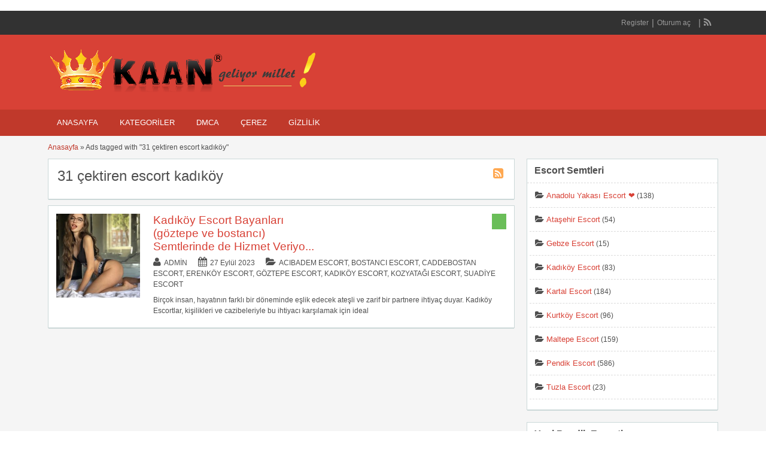

--- FILE ---
content_type: text/html; charset=UTF-8
request_url: https://www.pendikescortkizlar.net/etiket/31-cektiren-escort-kadikoy/
body_size: 28919
content:
<!DOCTYPE html>
<!--[if lt IE 7 ]> <html class="ie6" dir="ltr" lang="tr"> <![endif]-->
<!--[if IE 7 ]>    <html class="ie7" dir="ltr" lang="tr"> <![endif]-->
<!--[if IE 8 ]>    <html class="ie8" dir="ltr" lang="tr"> <![endif]-->
<!--[if IE 9 ]>    <html class="ie9" dir="ltr" lang="tr"> <![endif]-->
<!--[if (gt IE 9)|!(IE)]><!--> <html dir="ltr" lang="tr"> <!--<![endif]-->

<head>
<html lang="tr-TR" class="no-js"  >
<meta http-equiv="Content-Type" content="text/html; charset=UTF-8" />
<meta name="google" content="notranslate" />
<meta name="language" content="tr, türkey, turkey" />
<meta http-equiv="X-UA-Compatible" content="IE=edge,chrome=1">
<meta name="location" content="türkiye, tr, turkey" />
<meta name="viewport" content="width=device-width, initial-scale=1" />
<meta name="twitter:card" content="summary_large_image" />
<link rel="profile" href="https://gmpg.org/xfn/11" />
<link rel="alternate" type="application/rss+xml" title="RSS 2.0" href="https://www.pendikescortkizlar.net/feed/?post_type=ad_listing" />

	
<title>31 çektiren escort kadıköy | Pendik Escort, Bayan Escort Pendik, Escort Pendik</title><style id="perfmatters-used-css">:where(.wp-block-button__link){border-radius:9999px;box-shadow:none;padding:calc(.667em + 2px) calc(1.333em + 2px);text-decoration:none;}:root :where(.wp-block-button .wp-block-button__link.is-style-outline),:root :where(.wp-block-button.is-style-outline>.wp-block-button__link){border:2px solid;padding:.667em 1.333em;}:root :where(.wp-block-button .wp-block-button__link.is-style-outline:not(.has-text-color)),:root :where(.wp-block-button.is-style-outline>.wp-block-button__link:not(.has-text-color)){color:currentColor;}:root :where(.wp-block-button .wp-block-button__link.is-style-outline:not(.has-background)),:root :where(.wp-block-button.is-style-outline>.wp-block-button__link:not(.has-background)){background-color:initial;background-image:none;}:where(.wp-block-columns){margin-bottom:1.75em;}:where(.wp-block-columns.has-background){padding:1.25em 2.375em;}:where(.wp-block-post-comments input[type=submit]){border:none;}:where(.wp-block-cover-image:not(.has-text-color)),:where(.wp-block-cover:not(.has-text-color)){color:#fff;}:where(.wp-block-cover-image.is-light:not(.has-text-color)),:where(.wp-block-cover.is-light:not(.has-text-color)){color:#000;}:root :where(.wp-block-cover h1:not(.has-text-color)),:root :where(.wp-block-cover h2:not(.has-text-color)),:root :where(.wp-block-cover h3:not(.has-text-color)),:root :where(.wp-block-cover h4:not(.has-text-color)),:root :where(.wp-block-cover h5:not(.has-text-color)),:root :where(.wp-block-cover h6:not(.has-text-color)),:root :where(.wp-block-cover p:not(.has-text-color)){color:inherit;}.wp-block-embed.alignleft,.wp-block-embed.alignright,.wp-block[data-align=left]>[data-type="core/embed"],.wp-block[data-align=right]>[data-type="core/embed"]{max-width:360px;width:100%;}.wp-block-embed.alignleft .wp-block-embed__wrapper,.wp-block-embed.alignright .wp-block-embed__wrapper,.wp-block[data-align=left]>[data-type="core/embed"] .wp-block-embed__wrapper,.wp-block[data-align=right]>[data-type="core/embed"] .wp-block-embed__wrapper{min-width:280px;}.wp-block-cover .wp-block-embed{min-height:240px;min-width:320px;}.wp-block-embed{overflow-wrap:break-word;}.wp-block-embed :where(figcaption){margin-bottom:1em;margin-top:.5em;}.wp-block-embed iframe{max-width:100%;}.wp-block-embed__wrapper{position:relative;}.wp-embed-responsive .wp-has-aspect-ratio .wp-block-embed__wrapper:before{content:"";display:block;padding-top:50%;}.wp-embed-responsive .wp-has-aspect-ratio iframe{bottom:0;height:100%;left:0;position:absolute;right:0;top:0;width:100%;}.wp-embed-responsive .wp-embed-aspect-21-9 .wp-block-embed__wrapper:before{padding-top:42.85%;}.wp-embed-responsive .wp-embed-aspect-18-9 .wp-block-embed__wrapper:before{padding-top:50%;}.wp-embed-responsive .wp-embed-aspect-16-9 .wp-block-embed__wrapper:before{padding-top:56.25%;}.wp-embed-responsive .wp-embed-aspect-4-3 .wp-block-embed__wrapper:before{padding-top:75%;}.wp-embed-responsive .wp-embed-aspect-1-1 .wp-block-embed__wrapper:before{padding-top:100%;}.wp-embed-responsive .wp-embed-aspect-9-16 .wp-block-embed__wrapper:before{padding-top:177.77%;}.wp-embed-responsive .wp-embed-aspect-1-2 .wp-block-embed__wrapper:before{padding-top:200%;}:where(.wp-block-file){margin-bottom:1.5em;}:where(.wp-block-file__button){border-radius:2em;display:inline-block;padding:.5em 1em;}:where(.wp-block-file__button):is(a):active,:where(.wp-block-file__button):is(a):focus,:where(.wp-block-file__button):is(a):hover,:where(.wp-block-file__button):is(a):visited{box-shadow:none;color:#fff;opacity:.85;text-decoration:none;}:where(.wp-block-group.wp-block-group-is-layout-constrained){position:relative;}@keyframes show-content-image{0%{visibility:hidden;}99%{visibility:hidden;}to{visibility:visible;}}@keyframes turn-on-visibility{0%{opacity:0;}to{opacity:1;}}@keyframes turn-off-visibility{0%{opacity:1;visibility:visible;}99%{opacity:0;visibility:visible;}to{opacity:0;visibility:hidden;}}@keyframes lightbox-zoom-in{0%{transform:translate(calc(( -100vw + var(--wp--lightbox-scrollbar-width) ) / 2 + var(--wp--lightbox-initial-left-position)),calc(-50vh + var(--wp--lightbox-initial-top-position))) scale(var(--wp--lightbox-scale));}to{transform:translate(-50%,-50%) scale(1);}}@keyframes lightbox-zoom-out{0%{transform:translate(-50%,-50%) scale(1);visibility:visible;}99%{visibility:visible;}to{transform:translate(calc(( -100vw + var(--wp--lightbox-scrollbar-width) ) / 2 + var(--wp--lightbox-initial-left-position)),calc(-50vh + var(--wp--lightbox-initial-top-position))) scale(var(--wp--lightbox-scale));visibility:hidden;}}:where(.wp-block-latest-comments:not([style*=line-height] .wp-block-latest-comments__comment)){line-height:1.1;}:where(.wp-block-latest-comments:not([style*=line-height] .wp-block-latest-comments__comment-excerpt p)){line-height:1.8;}:root :where(.wp-block-latest-posts.is-grid){padding:0;}:root :where(.wp-block-latest-posts.wp-block-latest-posts__list){padding-left:0;}ol,ul{box-sizing:border-box;}:root :where(.wp-block-list.has-background){padding:1.25em 2.375em;}:where(.wp-block-navigation.has-background .wp-block-navigation-item a:not(.wp-element-button)),:where(.wp-block-navigation.has-background .wp-block-navigation-submenu a:not(.wp-element-button)){padding:.5em 1em;}:where(.wp-block-navigation .wp-block-navigation__submenu-container .wp-block-navigation-item a:not(.wp-element-button)),:where(.wp-block-navigation .wp-block-navigation__submenu-container .wp-block-navigation-submenu a:not(.wp-element-button)),:where(.wp-block-navigation .wp-block-navigation__submenu-container .wp-block-navigation-submenu button.wp-block-navigation-item__content),:where(.wp-block-navigation .wp-block-navigation__submenu-container .wp-block-pages-list__item button.wp-block-navigation-item__content){padding:.5em 1em;}@keyframes overlay-menu__fade-in-animation{0%{opacity:0;transform:translateY(.5em);}to{opacity:1;transform:translateY(0);}}:root :where(p.has-background){padding:1.25em 2.375em;}:where(p.has-text-color:not(.has-link-color)) a{color:inherit;}:where(.wp-block-post-comments-form) input:not([type=submit]),:where(.wp-block-post-comments-form) textarea{border:1px solid #949494;font-family:inherit;font-size:1em;}:where(.wp-block-post-comments-form) input:where(:not([type=submit]):not([type=checkbox])),:where(.wp-block-post-comments-form) textarea{padding:calc(.667em + 2px);}:where(.wp-block-post-excerpt){box-sizing:border-box;margin-bottom:var(--wp--style--block-gap);margin-top:var(--wp--style--block-gap);}:where(.wp-block-preformatted.has-background){padding:1.25em 2.375em;}:where(.wp-block-search__button){border:1px solid #ccc;padding:6px 10px;}:where(.wp-block-search__input){font-family:inherit;font-size:inherit;font-style:inherit;font-weight:inherit;letter-spacing:inherit;line-height:inherit;text-transform:inherit;}:where(.wp-block-search__button-inside .wp-block-search__inside-wrapper){border:1px solid #949494;box-sizing:border-box;padding:4px;}:where(.wp-block-search__button-inside .wp-block-search__inside-wrapper) :where(.wp-block-search__button){padding:4px 8px;}:root :where(.wp-block-separator.is-style-dots){height:auto;line-height:1;text-align:center;}:root :where(.wp-block-separator.is-style-dots):before{color:currentColor;content:"···";font-family:serif;font-size:1.5em;letter-spacing:2em;padding-left:2em;}:root :where(.wp-block-site-logo.is-style-rounded){border-radius:9999px;}:root :where(.wp-block-social-links .wp-social-link a){padding:.25em;}:root :where(.wp-block-social-links.is-style-logos-only .wp-social-link a){padding:0;}:root :where(.wp-block-social-links.is-style-pill-shape .wp-social-link a){padding-left:.6666666667em;padding-right:.6666666667em;}:root :where(.wp-block-tag-cloud.is-style-outline){display:flex;flex-wrap:wrap;gap:1ch;}:root :where(.wp-block-tag-cloud.is-style-outline a){border:1px solid;font-size:unset !important;margin-right:0;padding:1ch 2ch;text-decoration:none !important;}:root :where(.wp-block-table-of-contents){box-sizing:border-box;}:where(.wp-block-term-description){box-sizing:border-box;margin-bottom:var(--wp--style--block-gap);margin-top:var(--wp--style--block-gap);}:where(pre.wp-block-verse){font-family:inherit;}:root{--wp--preset--font-size--normal:16px;--wp--preset--font-size--huge:42px;}html :where(.has-border-color){border-style:solid;}html :where([style*=border-top-color]){border-top-style:solid;}html :where([style*=border-right-color]){border-right-style:solid;}html :where([style*=border-bottom-color]){border-bottom-style:solid;}html :where([style*=border-left-color]){border-left-style:solid;}html :where([style*=border-width]){border-style:solid;}html :where([style*=border-top-width]){border-top-style:solid;}html :where([style*=border-right-width]){border-right-style:solid;}html :where([style*=border-bottom-width]){border-bottom-style:solid;}html :where([style*=border-left-width]){border-left-style:solid;}html :where(img[class*=wp-image-]){height:auto;max-width:100%;}:where(figure){margin:0 0 1em;}html :where(.is-position-sticky){--wp-admin--admin-bar--position-offset:var(--wp-admin--admin-bar--height,0px);}@media screen and (max-width:600px){html :where(.is-position-sticky){--wp-admin--admin-bar--position-offset:0px;}}@font-face{font-family:"FontAwesome";src:url("https://www.pendikescortkizlar.net/wp-content/plugins/smooth-scroll-up/css/../fonts/fontawesome-webfont.eot?v=4.6.3");src:url("https://www.pendikescortkizlar.net/wp-content/plugins/smooth-scroll-up/css/../fonts/fontawesome-webfont.eot?#iefix&v=4.6.3") format("embedded-opentype"),url("https://www.pendikescortkizlar.net/wp-content/plugins/smooth-scroll-up/css/../fonts/fontawesome-webfont.woff2?v=4.6.3") format("woff2"),url("https://www.pendikescortkizlar.net/wp-content/plugins/smooth-scroll-up/css/../fonts/fontawesome-webfont.woff?v=4.6.3") format("woff"),url("https://www.pendikescortkizlar.net/wp-content/plugins/smooth-scroll-up/css/../fonts/fontawesome-webfont.ttf?v=4.6.3") format("truetype"),url("https://www.pendikescortkizlar.net/wp-content/plugins/smooth-scroll-up/css/../fonts/fontawesome-webfont.svg?v=4.6.3#fontawesomeregular") format("svg");font-weight:normal;font-style:normal;}.fa{display:inline-block;font:normal normal normal 14px/1 FontAwesome;font-size:inherit;text-rendering:auto;-webkit-font-smoothing:antialiased;-moz-osx-font-smoothing:grayscale;}@-webkit-keyframes fa-spin{0%{-webkit-transform:rotate(0deg);transform:rotate(0deg);}100%{-webkit-transform:rotate(359deg);transform:rotate(359deg);}}@keyframes fa-spin{0%{-webkit-transform:rotate(0deg);transform:rotate(0deg);}100%{-webkit-transform:rotate(359deg);transform:rotate(359deg);}}.fa-user:before{content:"";}.fa-calendar:before{content:"";}.fa-folder-open:before{content:"";}.fa-feed:before,.fa-rss:before{content:"";}.fa-navicon:before,.fa-reorder:before,.fa-bars:before{content:"";}html,body,div,span,applet,object,iframe,h1,h2,h3,h4,h5,h6,p,blockquote,pre,a,abbr,acronym,address,big,cite,code,del,dfn,em,font,img,ins,kbd,q,s,samp,small,strike,strong,sub,sup,tt,var,b,u,i,center,dl,dt,dd,ol,ul,li,fieldset,form,label,legend,table,caption,tbody,tfoot,thead,tr,th,td{margin:0;padding:0;border:0;outline:0;font-size:100%;vertical-align:baseline;background:transparent;}body{line-height:1;font:12px/18px Ubuntu,Helvetica,Arial,sans-serif;color:#555655;}ol,ul{list-style:none;}:focus{outline:0;}body,html{margin:0;padding:0;background-color:#fff;}p{margin:0;padding:0 0 8px 0;font-size:13px;}h1,h2,h3,h4,h5{clear:both;font-weight:normal;margin-bottom:10px;line-height:normal;}a{color:#19aacf;text-decoration:none;}a:hover{text-decoration:underline;}a img{border:none;}ul,ol{list-style-image:none;list-style-position:outside;list-style-type:none;padding:0;}.clr{clear:both;padding:0;margin:0;width:100%;height:0;line-height:0px;font-size:0px;overflow:hidden;}h1{font-size:2em;}h2{font-size:1.8em;}h3{font-size:1.6em;}.dotted{border-bottom:none;}h1.single,h1.blog,h1.single-listing{font-size:24px;line-height:26px;margin:0 0 10px;}h1.single a,h1.single-listing a,h2.dotted a{text-decoration:none;}h2.dotted a:hover{text-decoration:underline;}input[type="text"],input[type="password"],input[type="email"],select,textarea{font-family:Ubuntu,Arial,Helvetica,sans-serif;border:2px solid #aec2c2;margin-top:0;margin-bottom:10px;padding:8px 12px;width:350px;-khtml-border-radius:4px;-moz-border-radius:4px;-webkit-border-radius:4px;border-radius:4px;background:#f9f9f9;font-size:14px;color:#666;max-width:100%;box-sizing:border-box;-moz-box-sizing:border-box;-webkit-box-sizing:border-box;}input[disabled]{background:#eee !important;border-color:#8a8a8a !important;}input[type="text"]:focus,input[type="password"]:focus,input[type="email"]:focus,select:focus,textarea:focus{border-color:#ccc;}.container{margin:0;padding:0;width:100%;min-width:940px;color:#4f4f4f;}.holder{float:left;width:100%;}.header_top{background:#323232;}.header_top_res{margin:0 auto;width:940px;}.header_top_res p{padding:12px 0 12px 8px;line-height:16px;color:#999;text-align:right;}.header_top_res p a{color:#999;text-decoration:none;}.header_top_res p a:hover{color:#fff;}.header_top_res li{float:left;margin-right:10px;position:relative;}.header_top_res li:after,.header_top_res .add-nav li:last-child:after{color:#4f4f4f;content:"|";font-size:15px;line-height:17px;margin-left:10px;vertical-align:-1px;}.header_top_res li:last-child:after{content:"";margin-left:0;}.header_top_res a{color:#999;text-decoration:none;}.header_top_res a:hover{color:#fff;}.header_top_res .bar{float:right;display:inline;}.header_top_res .bar li{margin-right:5px;}.header_top_res .bar li:after{margin-left:5px;}.header_top_res .add-nav{margin:10px 0;padding:0;list-style:none;float:right;font-size:12px;line-height:20px;}.header_top_res .social{margin:10px 0;padding:0;list-style:none;float:right;font-size:16px;line-height:20px;}.header_top_res .social li a,.rss-link{float:left;overflow:hidden;width:14px;height:20px;}.header_main{background:#2daacd;width:100%;clear:both;}.header_main_res{margin:0 auto;width:940px;}.header_main_res #logo{float:left;margin:20px 0;color:#fff;}.header_main_res #logo h1{font-size:30px;margin-bottom:0;font-weight:bold;}.header_main_res #logo h1 a{color:#fff;}.header_main_res .adblock{margin:10px 0;float:right;}.header_menu{background:#1b83a0;}.header_menu_res{margin:0 auto;width:940px;padding:0px 0;}.header_menu_res a.menu-toggle{display:none;background:#2daacd;color:#fff;text-transform:uppercase;padding:10px 15px;font-size:18px;line-height:normal;}.header_menu_res a.menu-toggle:hover{text-decoration:none;}.header_menu_res a.menu-toggle i{float:right;font-size:24px;}.content_right h2,#welcome_widget h2{font-size:16px;font-weight:bold;padding:10px 12px 11px;margin:0;border-bottom:1px dashed #dbdbdb;}.content_right h3{font-size:14px;margin-bottom:5px;clear:right;}#welcome_widget p,.content_right p{font-size:12px;}.content_right ul:not([class="ads"]){padding:0 0 0 10px;}.content_right ul:not([class="ads"]) li{padding:4px 10px 4px 5px;}.content_right ul:not([class="ads"]) li:before{content:"";display:inline-block;text-decoration:inherit;font-family:FontAwesome;margin:0 6px 0 0;font-size:14px;}.content_right ul li:last-child{border-bottom:none;}.content_right ul li a{text-decoration:none;color:#19aacf;}.content_right ul li a:hover{text-decoration:underline;}.content_right ul li ul li{border-bottom:none;padding-bottom:0;}#breadcrumb{margin:-10px 0 10px;}#breadcrumb a{color:#1b83a0;}.content{margin:0;padding:0;background:none;border-top:none;}.content_botbg{margin:0;padding:0;background-color:#f5f5f5;border-bottom:none;min-height:600px;}.content_right .shadowblock_out{margin:0 0 20px 0;border:none;-khtml-border-radius:0px;-moz-border-radius:0px;-webkit-border-radius:0px;border-radius:0px;}.shadowblock{padding:15px;-khtml-border-radius:0px;-moz-border-radius:0px;-webkit-border-radius:0px;border-radius:0px;margin-bottom:10px;background:#fff;border:1px solid #cbd8d8;-moz-box-shadow:0 2px 0 -1px #cbd8d8;-webkit-box-shadow:0 2px 0 -1px #cbd8d8;box-shadow:0 2px 0 -1px #cbd8d8;position:relative;}.content_left{margin:0 10px 0 0;padding:0;float:left;width:600px;}.content_right{margin:0 0 0 10px;padding:0;float:right;width:320px;}.content_right .shadowblock{padding:0 0 18px;}.content_right .shadowblock > div{padding:10px 9px;}.content_right .shadowblock > div.clr{padding:0;}.content_right .widget-ad-categories .recordfromblog{padding:0;}.content_res{margin:0 auto;padding:20px 0 30px;width:940px;}.content_res .priceblockbig h3 a,.content_right a{text-decoration:none;}.content_res .priceblockbig h3 a:hover,.content_right a:not(.btn_orange):hover{text-decoration:underline;}.header_menu_res ul{float:left;margin:0;padding:0;list-style:none;z-index:99;line-height:1;font:normal 13px Ubuntu,HelveticaLTStdRoman,Arial,Helvetica,sans-serif;}.header_menu_res ul.menu{margin:7px 0;}.header_menu_res ul a{padding:6px 15px;position:relative;color:#fff;display:block;line-height:18px;text-decoration:none;-moz-border-radius:5px;-webkit-border-radius:5px;border-radius:5px;}.header_menu_res ul li{float:left;margin:0 6px 0 0;width:auto;z-index:999;text-transform:uppercase;}.header_menu_res ul.menu > li:hover > a{background-color:#fff;color:#333;}div#adv_categories,.header_menu_res div#adv_states,.header_menu_res div#adv_cities{margin:-4px 0 0 1px;display:none;padding:0 5px 8px;position:absolute;background:#fff;border:1px solid #eee;border-top:none;z-index:998;-moz-box-shadow:0 1px 0 1px #cbd8d8;-webkit-box-shadow:0 1px 0 1px #cbd8d8;-khtml-box-shadow:0 1px 0 1px #cbd8d8;box-shadow:0 1px 0 1px #cbd8d8;}#menu-header li:hover #adv_categories,.header_menu .menu li:hover #adv_categories{display:block;}div#adv_categories ul{position:relative;background:none;border:none;left:0;}div#adv_categories ul li{border:none;font-size:12px;}div#adv_categories ul li a{display:block;}div#adv_categories .catcol{float:left;padding:0 12px 0 12px;width:200px;border-left:none;vertical-align:top;margin-top:20px;}div#adv_categories .catcol ul{padding:8px 0;list-style:none;}div#adv_categories .catcol ul li{float:none;margin:0;padding:0;}div#adv_categories .catcol ul li a{margin:0;padding:4px 0;color:#545454;text-decoration:none;background:none;}div#adv_categories .catcol ul.maincat-list{margin:0;padding:0;}div#adv_categories .catcol ul li.maincat{width:180px;border-bottom:1px solid #ddd;font-weight:bold;padding:0;text-transform:uppercase;margin-bottom:15px;clear:both;}div#adv_categories .catcol ul li.maincat a{background:none;line-height:20px;clear:left;display:inline-block;}div#adv_categories .catcol ul li.maincat > a{color:#2daacd;}div#adv_categories .catcol ul li.maincat a:hover{background:none;text-decoration:underline !important;}div#adv_categories .catcol ul li.maincat > ul.subcat-list{border-top:1px solid #ddd;border-bottom:1px solid #fff;margin-bottom:-3px;padding-bottom:8px;padding-top:0;}div#adv_categories .catcol ul li.maincat > ul.subcat-list > li{padding-left:0;}div#adv_categories .catcol ul.subcat-list{padding:5px;width:auto;background-color:#fff;float:none;}div#adv_categories .catcol ul.subcat-list ul.subcat-list{margin:0;}div#adv_categories .catcol ul li.cat-item{clear:both;width:auto;padding:0 0 0 12px;font-size:12px;text-transform:none;float:left;}div#adv_categories .catcol ul li.cat-item a{display:inline;padding:0;line-height:20px;}div#adv_categories .catcol ul li.cat-item a:hover{text-decoration:underline !important;}div#adv_categories .first{border-left:none;}#search-bar{background:#f5f5f5;}.searchblock_out{width:940px;margin:0 auto;position:relative;border-left:none;}.post-block-out{margin:0 0 12px 0;}.post-block{padding:13px;position:relative;background:#fff;border:1px solid #cbd8d8;-moz-box-shadow:0 2px 0 -1px #cbd8d8;-webkit-box-shadow:0 2px 0 -1px #cbd8d8;box-shadow:0 2px 0 -1px #cbd8d8;}.post-left{float:left;padding-right:15px;width:140px;}.post-left img{max-width:100%;height:auto;}.post-block .post-right{float:right;max-width:410px;min-width:340px;}.post-block .full{width:100%;}.post-block .post-right h3{float:left;max-width:290px;margin:0;padding:0;clear:left;color:#4f4f4f;text-decoration:none;}.post-block .post-right h3 a{color:#19aacf;text-decoration:none;}.post-block .post-right h3 a:hover{text-decoration:underline;}.post-block .post-right h3 a,.post-block .post-right-no-img h3 a{text-decoration:none;}.post-block .post-right h3 a:hover,.post-block .post-right-no-img h3 a:hover{text-decoration:underline;}.post-block .post-right p.post-desc,.post-block .post-right-no-img p.post-desc{margin:0;padding:6px 0;font-size:12px;}.price-wrap{float:right;}p.post-price{background-color:#6abe59;float:left;font:bold 14px Ubuntu,Arial,Helvetica,sans-serif;margin:0;padding:5px 10px;-khtml-border-radius:0 0px 0px 0;-moz-border-radius:0 0px 0px 0;-webkit-border-radius:0 0px 0px 0;border-radius:0 0px 0px 0;color:#fff;}.paging{margin-bottom:10px;text-align:center;}.shadowblock .paging{margin-top:10px;}.paging .pages{margin:0;padding:0;font-weight:bold;}.paging .pages span.total{display:none;}.paging .pages .page-numbers{padding:10px;background-color:#fff;margin:0 3px;text-decoration:none;-moz-box-shadow:0 2px 0 -1px #cbd8d8;-webkit-box-shadow:0 2px 0 -1px #cbd8d8;box-shadow:0 2px 0 -1px #cbd8d8;border:1px solid #cbd8d8;min-width:20px;display:inline-block;border-radius:0;-moz-border-radius:0;-webkit-border-radius:0;}.paging .pages span.current{background:#19aacf;color:#fff;-moz-box-shadow:0 2px 0 -1px rgba(0,0,0,.1);-webkit-box-shadow:0 2px 0 -1px rgba(0,0,0,.1);box-shadow:0 2px 0 -1px rgba(0,0,0,.1);}.meta{font-size:12px;}div#catrss{position:absolute;width:20px;height:20px;overflow:hidden;right:15px;top:15px;}div#catrss a:hover{text-decoration:none;}div#catrss a:before{content:"";display:inline-block;text-decoration:inherit;font-family:FontAwesome;margin-right:5px;font-size:20px;color:#ffa851;}div#catrss img{display:none;}.content_right .widget-ad-categories ul,.content_right .widget-featured-ads ul,.content_right .widget-sold-ads ul,.content_right .widget-top-ads-overall ul,.content_right .widget-top-ads-today ul,.content_right .widget_twitter ul{padding:0 4px;}.content_right .widget-ad-categories ul li,.content_right .widget-featured-ads ul li,.content_right .widget-sold-ads ul li,.content_right .widget-top-ads-overall ul li,.content_right .widget-top-ads-today ul li,.content_right .widget_twitter ul li{border-bottom:1px dashed #dbdbdb;padding:10px 10px 10px 28px;margin:1px 0 -1px;font-size:12px;text-indent:-12px;}.content_right .widget-ad-categories ul li:before,.content_right .widget-featured-ads ul li:before,.content_right .widget-sold-ads ul li:before,.content_right .widget-top-ads-overall ul li:before,.content_right .widget-top-ads-today ul li:before,.content_right .widget_twitter ul li:before{content:"";display:inline-block;text-decoration:inherit;font-family:FontAwesome;margin:0 6px 0 5px;font-size:14px;width:1px;}.content_right .widget-ad-categories ul li:before{content:"";}.content_right .widget-ad-categories ul li:hover,.content_right .widget-featured-ads ul li:hover,.content_right .widget-sold-ads ul li:hover,.content_right .widget-top-ads-overall ul li:hover,.content_right .widget-top-ads-today ul li:hover,.content_right .widget_twitter ul li:hover{background:#f4f4f4;}.content_right .widget-ad-categories li a,.content_right .widget-featured-ads li a,.content_right .widget-sold-ads li a,.content_right .widget-top-ads-overall li a,.content_right .widget-top-ads-today li a{font-size:13px;}p.meta{float:left;padding:1px 0 2px 0;text-transform:none;}p.meta a{padding:0 0 2px 0;text-transform:uppercase;}.content-bar p.tags{float:left;line-height:16px;}.footer_main_res div.dotted{border:none;}.footer{position:relative;width:100%;font-size:12px;line-height:20px;border-top:5px solid #2daacd;}.footer_main_res{width:940px;overflow:hidden;margin:0 auto -20px;padding:10px 0;}.footer_main_res .dotted p{margin:0px 0 13px 0;padding:0;font:normal 13px/1.5em Ubuntu,Arial,Helvetica,sans-serif;color:#555655;}.footer_main_res p{margin:0px 0 13px 0;padding:0;font:normal 13px/1.5em Ubuntu,Arial,Helvetica,sans-serif;color:#fff;}.footer_menu_res{margin:0 auto;width:940px;}.footer_menu_res p{margin:12px 8px;padding:0;float:right;color:#fff;}.footer_menu_res ul{margin:0;padding:0;list-style:none;}.footer_menu_res ul li{margin:12px 0;padding:0 8px;float:left;border-left:1px solid #ccc;font-size:14px;}.footer_menu_res ul li.first,.footer_menu_res ul li:first-child{padding:0 8px 0 0;border-left:none;}.footer_menu_res ul li a{color:#666;text-decoration:none;}.footer_menu_res ul li a:hover{text-decoration:underline;color:#000;}.footer_main_res div.first{padding:24px 0 16px 0;}.footer_main_res div.widget-ad-categories h2:before,.footer_main_res div.widget_categories h2:before{content:"";}.footer .bar{background:#2daacd;}.post-right:before,.post-right:after{content:" ";display:table;}.post-right:after{clear:both;}.post-right .content-bar{padding:5px 0px;}.post-right .content-bar i.fa-folder-open,.post-right .content-bar i.fa-calendar{margin-left:15px;}.clearfix:after{content:" ";visibility:hidden;display:block;height:0;clear:both;}.iconfix i{margin-right:5px;font-size:16px;}.iconfix h3{font-weight:bold;}.iconfix h3 i{font-weight:normal;font-size:24px;}.iconfix a{color:inherit !important;text-decoration:none !important;}.iconfix a:hover{text-decoration:underline !important;}@media screen and (min-width: 1140px){.extra-width .header_top_res,.extra-width .header_main_res,.extra-width .header_menu_res,.extra-width .searchblock_out,.extra-width .slider_top,.extra-width .content_res,.extra-width .footer_main_res{width:1120px;}.extra-width .content_left{width:780px;}.extra-width .post-block .post-right{max-width:590px;}}@media screen and (max-width: 940px){img{max-width:100%;height:auto;}.container{min-width:90%;}.header_top_res,.header_main_res,.header_menu_res,.content_res,#search-bar,.footer_main_res,.footer_menu_res{width:auto;padding-left:10px;padding-right:10px;}.header_main_bg{padding-top:1px;}.content_left{width:62.7659574%;}.content_right{width:35.1702128%;}.post-block-out{width:100%;}.post-block{width:94.9152542%;padding:2.3214286%;}.post-block .post-left{width:20%;}.post-block .post-left img{max-width:100%;}.post-block .post-right{max-width:75.7777778%;min-width:74.2790698%;}.post-block .post-right h3{max-width:55.8139535%;}}@media screen and (max-width: 800px){.header_menu_res{padding-top:10px;}.header_menu_res ul.menu{display:none;float:none;margin-top:0;border-top:1px solid #fff;}div#adv_categories,.header_menu_res ul.menu ul.sub-menu ul.sub-menu{display:none !important;}.header_menu_res ul.menu li{float:none;margin:0;border-bottom:1px solid #fff;z-index:1;}.header_menu_res ul.menu li a{border-radius:0;background:#2daacd;z-index:100;}.header_menu_res ul.menu > li:hover{background:#fff;}.header_menu_res ul.menu > li:hover > a{background:none;}.content_left,.content_right,.header_main_res #logo,.header_main_res .adblock,.slider_top{float:none;width:auto;max-width:100%;margin-left:0;margin-right:0;}.header_main_res #logo,.cp_logo{text-align:center;background-position:center center;margin-left:0;width:auto;}.header_main_res .adblock{margin:10px auto 0;max-width:468px;overflow:hidden;}.searchblock_out{width:100%;}}@media screen and (max-width: 650px){.post-block .post-left{max-width:85px;}.post-block .post-right,.post-block .post-right h3{float:none;max-width:100%;}#search-bar{margin:0;}.searchblock_out{width:100%;}}@media screen and (max-width: 500px){.header_top_res .bar,.header_top_res select{margin:0 auto;float:none;display:block;margin-top:10px;}.header_top_res .add-nav{float:left;}.header_top_res .add-nav li:last-child:after{content:"";}.header_menu_res{text-align:center;}.header_menu_res a.menu-toggle{margin-bottom:10px;text-align:left;}.header_menu_res ul.menu{margin-top:-10px;margin-bottom:10px;text-align:left;}}@media screen and (max-width: 400px){.content_res{margin-left:5px;margin-right:5px;}.content_left,.content_right{margin:0;}#directory .catcol ul li.cat-item ul,.paging .pages span.total,.post-block .post-left img{display:none;}.post-block .post-right h3{max-width:100%;float:none;}.content_right .shadowblock > div{padding-left:5px;padding-right:5px;}}.paging .pages span.current,.header_main,.header_menu_res ul li.current-menu-parent > a,.header_menu_res ul li.current-menu-item > a,.header_menu_res a.menu-toggle,.btn-topsearch,.button,.btn_orange,.order-gateway input[type="submit"],.reports_form input[type="submit"],.tabcontrol ul.tabnavig li a,.tabprice ul.tabnavig li a,.comment-reply-link,#app-attachment-upload-pickfiles,#app-attachment-upload-filelist .app-attachment .button,.home .paging > a,form.filter input.submit,.footer .bar{background-color:#d84136;}a,.post-block .post-right h3 a,.content_right ul li a,.header_top_res ul.menu ul.sub-menu li a:hover,div#adv_categories .catcol ul li.maincat > a{color:#d84136;}.bigright ul li span,#breadcrumb a,ul.refine label.title,.form_contact label{color:#c0392b;}.footer,#block1,#block2,#block3,#priceblock1,#priceblock2,#priceblock3{border-color:#d84136;}@media screen and (max-width: 800px){.header_menu_res ul.menu li a{background-color:#d84136;}}</style>
	<style>img:is([sizes="auto" i], [sizes^="auto," i]) { contain-intrinsic-size: 3000px 1500px }</style>
	
		<!-- All in One SEO 4.8.9 - aioseo.com -->
	<meta name="robots" content="max-image-preview:large" />
	<meta name="google-site-verification" content="2qs8teOnoDGOyzsKKMrSiRbVSRSdr0fil2pTcaRP59w" />
	<link rel="canonical" href="https://www.pendikescortkizlar.net/etiket/31-cektiren-escort-kadikoy/" />
	<meta name="generator" content="All in One SEO (AIOSEO) 4.8.9" />

		<meta name="google-site-verification" content="2RBGtpJigfY9M45sPZN7q8NB8ZoxYKkzlYxziRopNT4" />
		<!-- All in One SEO -->



<link rel='stylesheet' id='wp-block-library-css' data-pmdelayedstyle="https://www.pendikescortkizlar.net/wp-includes/css/dist/block-library/style.min.css?ver=6.8.3" type='text/css' media='all' />
<style id='classic-theme-styles-inline-css' type='text/css'>
/*! This file is auto-generated */
.wp-block-button__link{color:#fff;background-color:#32373c;border-radius:9999px;box-shadow:none;text-decoration:none;padding:calc(.667em + 2px) calc(1.333em + 2px);font-size:1.125em}.wp-block-file__button{background:#32373c;color:#fff;text-decoration:none}
</style>
<link rel='stylesheet' id='font-awesome-css' data-pmdelayedstyle="https://www.pendikescortkizlar.net/wp-content/plugins/smooth-scroll-up/css/font-awesome.min.css?ver=4.6.3" type='text/css' media='all' />
<link rel='stylesheet' id='scrollup-css-css' data-pmdelayedstyle="https://www.pendikescortkizlar.net/wp-content/plugins/smooth-scroll-up/css/scrollup.css?ver=6.8.3" type='text/css' media='all' />
<link rel='stylesheet' id='ez-toc-css' data-pmdelayedstyle="https://www.pendikescortkizlar.net/wp-content/plugins/easy-table-of-contents/assets/css/screen.min.css?ver=2.0.76" type='text/css' media='all' />
<style id='ez-toc-inline-css' type='text/css'>
div#ez-toc-container .ez-toc-title {font-size: 120%;}div#ez-toc-container .ez-toc-title {font-weight: 500;}div#ez-toc-container ul li , div#ez-toc-container ul li a {font-size: 95%;}div#ez-toc-container ul li , div#ez-toc-container ul li a {font-weight: 500;}div#ez-toc-container nav ul ul li {font-size: 90%;}
.ez-toc-container-direction {direction: ltr;}.ez-toc-counter ul{counter-reset: item ;}.ez-toc-counter nav ul li a::before {content: counters(item, '.', decimal) '. ';display: inline-block;counter-increment: item;flex-grow: 0;flex-shrink: 0;margin-right: .2em; float: left; }.ez-toc-widget-direction {direction: ltr;}.ez-toc-widget-container ul{counter-reset: item ;}.ez-toc-widget-container nav ul li a::before {content: counters(item, '.', decimal) '. ';display: inline-block;counter-increment: item;flex-grow: 0;flex-shrink: 0;margin-right: .2em; float: left; }
</style>
<link rel='stylesheet' id='jquery-ui-style-css' data-pmdelayedstyle="https://www.pendikescortkizlar.net/wp-content/themes/classipress/framework/styles/jquery-ui/jquery-ui.min.css?ver=1.11.2" type='text/css' media='all' />
<link rel='stylesheet' id='at-main-css' data-pmdelayedstyle="https://www.pendikescortkizlar.net/wp-content/themes/flatpress/style.css?ver=6.8.3" type='text/css' media='all' />
<link rel='stylesheet' id='fl-color-css' data-pmdelayedstyle="https://www.pendikescortkizlar.net/wp-content/themes/flatpress/css/red.css?ver=6.8.3" type='text/css' media='all' />
<script type="pmdelayedscript" id="cookie-law-info-js-extra" data-perfmatters-type="text/javascript" data-cfasync="false" data-no-optimize="1" data-no-defer="1" data-no-minify="1">
/* <![CDATA[ */
var _ckyConfig = {"_ipData":[],"_assetsURL":"https:\/\/www.pendikescortkizlar.net\/wp-content\/plugins\/cookie-law-info\/lite\/frontend\/images\/","_publicURL":"https:\/\/www.pendikescortkizlar.net","_expiry":"365","_categories":[{"name":"Gerekli","slug":"necessary","isNecessary":true,"ccpaDoNotSell":true,"cookies":[],"active":true,"defaultConsent":{"gdpr":true,"ccpa":true}},{"name":"Functional","slug":"functional","isNecessary":false,"ccpaDoNotSell":true,"cookies":[],"active":true,"defaultConsent":{"gdpr":false,"ccpa":false}},{"name":"Analytics","slug":"analytics","isNecessary":false,"ccpaDoNotSell":true,"cookies":[],"active":true,"defaultConsent":{"gdpr":false,"ccpa":false}},{"name":"Performance","slug":"performance","isNecessary":false,"ccpaDoNotSell":true,"cookies":[],"active":true,"defaultConsent":{"gdpr":false,"ccpa":false}},{"name":"Advertisement","slug":"advertisement","isNecessary":false,"ccpaDoNotSell":true,"cookies":[],"active":true,"defaultConsent":{"gdpr":false,"ccpa":false}}],"_activeLaw":"gdpr","_rootDomain":"","_block":"1","_showBanner":"1","_bannerConfig":{"settings":{"type":"banner","preferenceCenterType":"popup","position":"top","applicableLaw":"gdpr"},"behaviours":{"reloadBannerOnAccept":false,"loadAnalyticsByDefault":false,"animations":{"onLoad":"animate","onHide":"sticky"}},"config":{"revisitConsent":{"status":true,"tag":"revisit-consent","position":"bottom-right","meta":{"url":"#"},"styles":{"background-color":"#0056A7"},"elements":{"title":{"type":"text","tag":"revisit-consent-title","status":true,"styles":{"color":"#0056a7"}}}},"preferenceCenter":{"toggle":{"status":true,"tag":"detail-category-toggle","type":"toggle","states":{"active":{"styles":{"background-color":"#1863DC"}},"inactive":{"styles":{"background-color":"#D0D5D2"}}}}},"categoryPreview":{"status":false,"toggle":{"status":true,"tag":"detail-category-preview-toggle","type":"toggle","states":{"active":{"styles":{"background-color":"#1863DC"}},"inactive":{"styles":{"background-color":"#D0D5D2"}}}}},"videoPlaceholder":{"status":true,"styles":{"background-color":"#000000","border-color":"#000000","color":"#ffffff"}},"readMore":{"status":false,"tag":"readmore-button","type":"link","meta":{"noFollow":true,"newTab":true},"styles":{"color":"#1863DC","background-color":"transparent","border-color":"transparent"}},"showMore":{"status":true,"tag":"show-desc-button","type":"button","styles":{"color":"#1863DC"}},"showLess":{"status":true,"tag":"hide-desc-button","type":"button","styles":{"color":"#1863DC"}},"alwaysActive":{"status":true,"tag":"always-active","styles":{"color":"#008000"}},"manualLinks":{"status":true,"tag":"manual-links","type":"link","styles":{"color":"#1863DC"}},"auditTable":{"status":true},"optOption":{"status":true,"toggle":{"status":true,"tag":"optout-option-toggle","type":"toggle","states":{"active":{"styles":{"background-color":"#1863dc"}},"inactive":{"styles":{"background-color":"#FFFFFF"}}}}}}},"_version":"3.3.6","_logConsent":"1","_tags":[{"tag":"accept-button","styles":{"color":"#FFFFFF","background-color":"#1863DC","border-color":"#1863DC"}},{"tag":"reject-button","styles":{"color":"#1863DC","background-color":"transparent","border-color":"#1863DC"}},{"tag":"settings-button","styles":{"color":"#1863DC","background-color":"transparent","border-color":"#1863DC"}},{"tag":"readmore-button","styles":{"color":"#1863DC","background-color":"transparent","border-color":"transparent"}},{"tag":"donotsell-button","styles":{"color":"#1863DC","background-color":"transparent","border-color":"transparent"}},{"tag":"show-desc-button","styles":{"color":"#1863DC"}},{"tag":"hide-desc-button","styles":{"color":"#1863DC"}},{"tag":"cky-always-active","styles":[]},{"tag":"cky-link","styles":[]},{"tag":"accept-button","styles":{"color":"#FFFFFF","background-color":"#1863DC","border-color":"#1863DC"}},{"tag":"revisit-consent","styles":{"background-color":"#0056A7"}}],"_shortCodes":[{"key":"cky_readmore","content":"<a href=\"https:\/\/www.pendikescortkizlar.net\/cerez\/\" class=\"cky-policy\" aria-label=\"Gizlilik Privacy\" target=\"_blank\" rel=\"noopener\" data-cky-tag=\"readmore-button\">Gizlilik Privacy<\/a>","tag":"readmore-button","status":false,"attributes":{"rel":"nofollow","target":"_blank"}},{"key":"cky_show_desc","content":"<button class=\"cky-show-desc-btn\" data-cky-tag=\"show-desc-button\" aria-label=\"Daha fazla g\u00f6ster\">Daha fazla g\u00f6ster<\/button>","tag":"show-desc-button","status":true,"attributes":[]},{"key":"cky_hide_desc","content":"<button class=\"cky-show-desc-btn\" data-cky-tag=\"hide-desc-button\" aria-label=\"Daha az g\u00f6ster\">Daha az g\u00f6ster<\/button>","tag":"hide-desc-button","status":true,"attributes":[]},{"key":"cky_optout_show_desc","content":"[cky_optout_show_desc]","tag":"optout-show-desc-button","status":true,"attributes":[]},{"key":"cky_optout_hide_desc","content":"[cky_optout_hide_desc]","tag":"optout-hide-desc-button","status":true,"attributes":[]},{"key":"cky_category_toggle_label","content":"[cky_{{status}}_category_label] [cky_preference_{{category_slug}}_title]","tag":"","status":true,"attributes":[]},{"key":"cky_enable_category_label","content":"Enable","tag":"","status":true,"attributes":[]},{"key":"cky_disable_category_label","content":"Disable","tag":"","status":true,"attributes":[]},{"key":"cky_video_placeholder","content":"<div class=\"video-placeholder-normal\" data-cky-tag=\"video-placeholder\" id=\"[UNIQUEID]\"><p class=\"video-placeholder-text-normal\" data-cky-tag=\"placeholder-title\">Bu i\u00e7eri\u011fe eri\u015fmek i\u00e7in l\u00fctfen \u00e7erezleri kabul edin<\/p><\/div>","tag":"","status":true,"attributes":[]},{"key":"cky_enable_optout_label","content":"Enable","tag":"","status":true,"attributes":[]},{"key":"cky_disable_optout_label","content":"Disable","tag":"","status":true,"attributes":[]},{"key":"cky_optout_toggle_label","content":"[cky_{{status}}_optout_label] [cky_optout_option_title]","tag":"","status":true,"attributes":[]},{"key":"cky_optout_option_title","content":"Do Not Sell or Share My Personal Information","tag":"","status":true,"attributes":[]},{"key":"cky_optout_close_label","content":"Close","tag":"","status":true,"attributes":[]},{"key":"cky_preference_close_label","content":"Close","tag":"","status":true,"attributes":[]}],"_rtl":"","_language":"en","_providersToBlock":[]};
var _ckyStyles = {"css":".cky-overlay{background: #000000; opacity: 0.4; position: fixed; top: 0; left: 0; width: 100%; height: 100%; z-index: 99999999;}.cky-hide{display: none;}.cky-btn-revisit-wrapper{display: flex; align-items: center; justify-content: center; background: #0056a7; width: 45px; height: 45px; border-radius: 50%; position: fixed; z-index: 999999; cursor: pointer;}.cky-revisit-bottom-left{bottom: 15px; left: 15px;}.cky-revisit-bottom-right{bottom: 15px; right: 15px;}.cky-btn-revisit-wrapper .cky-btn-revisit{display: flex; align-items: center; justify-content: center; background: none; border: none; cursor: pointer; position: relative; margin: 0; padding: 0;}.cky-btn-revisit-wrapper .cky-btn-revisit img{max-width: fit-content; margin: 0; height: 30px; width: 30px;}.cky-revisit-bottom-left:hover::before{content: attr(data-tooltip); position: absolute; background: #4e4b66; color: #ffffff; left: calc(100% + 7px); font-size: 12px; line-height: 16px; width: max-content; padding: 4px 8px; border-radius: 4px;}.cky-revisit-bottom-left:hover::after{position: absolute; content: \"\"; border: 5px solid transparent; left: calc(100% + 2px); border-left-width: 0; border-right-color: #4e4b66;}.cky-revisit-bottom-right:hover::before{content: attr(data-tooltip); position: absolute; background: #4e4b66; color: #ffffff; right: calc(100% + 7px); font-size: 12px; line-height: 16px; width: max-content; padding: 4px 8px; border-radius: 4px;}.cky-revisit-bottom-right:hover::after{position: absolute; content: \"\"; border: 5px solid transparent; right: calc(100% + 2px); border-right-width: 0; border-left-color: #4e4b66;}.cky-revisit-hide{display: none;}.cky-consent-container{position: fixed; width: 100%; box-sizing: border-box; z-index: 9999999;}.cky-consent-container .cky-consent-bar{background: #ffffff; border: 1px solid; padding: 16.5px 24px; box-shadow: 0 -1px 10px 0 #acabab4d;}.cky-banner-bottom{bottom: 0; left: 0;}.cky-banner-top{top: 0; left: 0;}.cky-custom-brand-logo-wrapper .cky-custom-brand-logo{width: 100px; height: auto; margin: 0 0 12px 0;}.cky-notice .cky-title{color: #212121; font-weight: 700; font-size: 18px; line-height: 24px; margin: 0 0 12px 0;}.cky-notice-group{display: flex; justify-content: space-between; align-items: center; font-size: 14px; line-height: 24px; font-weight: 400;}.cky-notice-des *,.cky-preference-content-wrapper *,.cky-accordion-header-des *,.cky-gpc-wrapper .cky-gpc-desc *{font-size: 14px;}.cky-notice-des{color: #212121; font-size: 14px; line-height: 24px; font-weight: 400;}.cky-notice-des img{height: 25px; width: 25px;}.cky-consent-bar .cky-notice-des p,.cky-gpc-wrapper .cky-gpc-desc p,.cky-preference-body-wrapper .cky-preference-content-wrapper p,.cky-accordion-header-wrapper .cky-accordion-header-des p,.cky-cookie-des-table li div:last-child p{color: inherit; margin-top: 0; overflow-wrap: break-word;}.cky-notice-des P:last-child,.cky-preference-content-wrapper p:last-child,.cky-cookie-des-table li div:last-child p:last-child,.cky-gpc-wrapper .cky-gpc-desc p:last-child{margin-bottom: 0;}.cky-notice-des a.cky-policy,.cky-notice-des button.cky-policy{font-size: 14px; color: #1863dc; white-space: nowrap; cursor: pointer; background: transparent; border: 1px solid; text-decoration: underline;}.cky-notice-des button.cky-policy{padding: 0;}.cky-notice-des a.cky-policy:focus-visible,.cky-notice-des button.cky-policy:focus-visible,.cky-preference-content-wrapper .cky-show-desc-btn:focus-visible,.cky-accordion-header .cky-accordion-btn:focus-visible,.cky-preference-header .cky-btn-close:focus-visible,.cky-switch input[type=\"checkbox\"]:focus-visible,.cky-footer-wrapper a:focus-visible,.cky-btn:focus-visible{outline: 2px solid #1863dc; outline-offset: 2px;}.cky-btn:focus:not(:focus-visible),.cky-accordion-header .cky-accordion-btn:focus:not(:focus-visible),.cky-preference-content-wrapper .cky-show-desc-btn:focus:not(:focus-visible),.cky-btn-revisit-wrapper .cky-btn-revisit:focus:not(:focus-visible),.cky-preference-header .cky-btn-close:focus:not(:focus-visible),.cky-consent-bar .cky-banner-btn-close:focus:not(:focus-visible){outline: 0;}button.cky-show-desc-btn:not(:hover):not(:active){color: #1863dc; background: transparent;}button.cky-accordion-btn:not(:hover):not(:active),button.cky-banner-btn-close:not(:hover):not(:active),button.cky-btn-close:not(:hover):not(:active),button.cky-btn-revisit:not(:hover):not(:active){background: transparent;}.cky-consent-bar button:hover,.cky-modal.cky-modal-open button:hover,.cky-consent-bar button:focus,.cky-modal.cky-modal-open button:focus{text-decoration: none;}.cky-notice-btn-wrapper{display: flex; justify-content: center; align-items: center; margin-left: 15px;}.cky-notice-btn-wrapper .cky-btn{text-shadow: none; box-shadow: none;}.cky-btn{font-size: 14px; font-family: inherit; line-height: 24px; padding: 8px 27px; font-weight: 500; margin: 0 8px 0 0; border-radius: 2px; white-space: nowrap; cursor: pointer; text-align: center; text-transform: none; min-height: 0;}.cky-btn:hover{opacity: 0.8;}.cky-btn-customize{color: #1863dc; background: transparent; border: 2px solid #1863dc;}.cky-btn-reject{color: #1863dc; background: transparent; border: 2px solid #1863dc;}.cky-btn-accept{background: #1863dc; color: #ffffff; border: 2px solid #1863dc;}.cky-btn:last-child{margin-right: 0;}@media (max-width: 768px){.cky-notice-group{display: block;}.cky-notice-btn-wrapper{margin-left: 0;}.cky-notice-btn-wrapper .cky-btn{flex: auto; max-width: 100%; margin-top: 10px; white-space: unset;}}@media (max-width: 576px){.cky-notice-btn-wrapper{flex-direction: column;}.cky-custom-brand-logo-wrapper, .cky-notice .cky-title, .cky-notice-des, .cky-notice-btn-wrapper{padding: 0 28px;}.cky-consent-container .cky-consent-bar{padding: 16.5px 0;}.cky-notice-des{max-height: 40vh; overflow-y: scroll;}.cky-notice-btn-wrapper .cky-btn{width: 100%; padding: 8px; margin-right: 0;}.cky-notice-btn-wrapper .cky-btn-accept{order: 1;}.cky-notice-btn-wrapper .cky-btn-reject{order: 3;}.cky-notice-btn-wrapper .cky-btn-customize{order: 2;}}@media (max-width: 425px){.cky-custom-brand-logo-wrapper, .cky-notice .cky-title, .cky-notice-des, .cky-notice-btn-wrapper{padding: 0 24px;}.cky-notice-btn-wrapper{flex-direction: column;}.cky-btn{width: 100%; margin: 10px 0 0 0;}.cky-notice-btn-wrapper .cky-btn-customize{order: 2;}.cky-notice-btn-wrapper .cky-btn-reject{order: 3;}.cky-notice-btn-wrapper .cky-btn-accept{order: 1; margin-top: 16px;}}@media (max-width: 352px){.cky-notice .cky-title{font-size: 16px;}.cky-notice-des *{font-size: 12px;}.cky-notice-des, .cky-btn{font-size: 12px;}}.cky-modal.cky-modal-open{display: flex; visibility: visible; -webkit-transform: translate(-50%, -50%); -moz-transform: translate(-50%, -50%); -ms-transform: translate(-50%, -50%); -o-transform: translate(-50%, -50%); transform: translate(-50%, -50%); top: 50%; left: 50%; transition: all 1s ease;}.cky-modal{box-shadow: 0 32px 68px rgba(0, 0, 0, 0.3); margin: 0 auto; position: fixed; max-width: 100%; background: #ffffff; top: 50%; box-sizing: border-box; border-radius: 6px; z-index: 999999999; color: #212121; -webkit-transform: translate(-50%, 100%); -moz-transform: translate(-50%, 100%); -ms-transform: translate(-50%, 100%); -o-transform: translate(-50%, 100%); transform: translate(-50%, 100%); visibility: hidden; transition: all 0s ease;}.cky-preference-center{max-height: 79vh; overflow: hidden; width: 845px; overflow: hidden; flex: 1 1 0; display: flex; flex-direction: column; border-radius: 6px;}.cky-preference-header{display: flex; align-items: center; justify-content: space-between; padding: 22px 24px; border-bottom: 1px solid;}.cky-preference-header .cky-preference-title{font-size: 18px; font-weight: 700; line-height: 24px;}.cky-preference-header .cky-btn-close{margin: 0; cursor: pointer; vertical-align: middle; padding: 0; background: none; border: none; width: auto; height: auto; min-height: 0; line-height: 0; text-shadow: none; box-shadow: none;}.cky-preference-header .cky-btn-close img{margin: 0; height: 10px; width: 10px;}.cky-preference-body-wrapper{padding: 0 24px; flex: 1; overflow: auto; box-sizing: border-box;}.cky-preference-content-wrapper,.cky-gpc-wrapper .cky-gpc-desc{font-size: 14px; line-height: 24px; font-weight: 400; padding: 12px 0;}.cky-preference-content-wrapper{border-bottom: 1px solid;}.cky-preference-content-wrapper img{height: 25px; width: 25px;}.cky-preference-content-wrapper .cky-show-desc-btn{font-size: 14px; font-family: inherit; color: #1863dc; text-decoration: none; line-height: 24px; padding: 0; margin: 0; white-space: nowrap; cursor: pointer; background: transparent; border-color: transparent; text-transform: none; min-height: 0; text-shadow: none; box-shadow: none;}.cky-accordion-wrapper{margin-bottom: 10px;}.cky-accordion{border-bottom: 1px solid;}.cky-accordion:last-child{border-bottom: none;}.cky-accordion .cky-accordion-item{display: flex; margin-top: 10px;}.cky-accordion .cky-accordion-body{display: none;}.cky-accordion.cky-accordion-active .cky-accordion-body{display: block; padding: 0 22px; margin-bottom: 16px;}.cky-accordion-header-wrapper{cursor: pointer; width: 100%;}.cky-accordion-item .cky-accordion-header{display: flex; justify-content: space-between; align-items: center;}.cky-accordion-header .cky-accordion-btn{font-size: 16px; font-family: inherit; color: #212121; line-height: 24px; background: none; border: none; font-weight: 700; padding: 0; margin: 0; cursor: pointer; text-transform: none; min-height: 0; text-shadow: none; box-shadow: none;}.cky-accordion-header .cky-always-active{color: #008000; font-weight: 600; line-height: 24px; font-size: 14px;}.cky-accordion-header-des{font-size: 14px; line-height: 24px; margin: 10px 0 16px 0;}.cky-accordion-chevron{margin-right: 22px; position: relative; cursor: pointer;}.cky-accordion-chevron-hide{display: none;}.cky-accordion .cky-accordion-chevron i::before{content: \"\"; position: absolute; border-right: 1.4px solid; border-bottom: 1.4px solid; border-color: inherit; height: 6px; width: 6px; -webkit-transform: rotate(-45deg); -moz-transform: rotate(-45deg); -ms-transform: rotate(-45deg); -o-transform: rotate(-45deg); transform: rotate(-45deg); transition: all 0.2s ease-in-out; top: 8px;}.cky-accordion.cky-accordion-active .cky-accordion-chevron i::before{-webkit-transform: rotate(45deg); -moz-transform: rotate(45deg); -ms-transform: rotate(45deg); -o-transform: rotate(45deg); transform: rotate(45deg);}.cky-audit-table{background: #f4f4f4; border-radius: 6px;}.cky-audit-table .cky-empty-cookies-text{color: inherit; font-size: 12px; line-height: 24px; margin: 0; padding: 10px;}.cky-audit-table .cky-cookie-des-table{font-size: 12px; line-height: 24px; font-weight: normal; padding: 15px 10px; border-bottom: 1px solid; border-bottom-color: inherit; margin: 0;}.cky-audit-table .cky-cookie-des-table:last-child{border-bottom: none;}.cky-audit-table .cky-cookie-des-table li{list-style-type: none; display: flex; padding: 3px 0;}.cky-audit-table .cky-cookie-des-table li:first-child{padding-top: 0;}.cky-cookie-des-table li div:first-child{width: 100px; font-weight: 600; word-break: break-word; word-wrap: break-word;}.cky-cookie-des-table li div:last-child{flex: 1; word-break: break-word; word-wrap: break-word; margin-left: 8px;}.cky-footer-shadow{display: block; width: 100%; height: 40px; background: linear-gradient(180deg, rgba(255, 255, 255, 0) 0%, #ffffff 100%); position: absolute; bottom: calc(100% - 1px);}.cky-footer-wrapper{position: relative;}.cky-prefrence-btn-wrapper{display: flex; flex-wrap: wrap; align-items: center; justify-content: center; padding: 22px 24px; border-top: 1px solid;}.cky-prefrence-btn-wrapper .cky-btn{flex: auto; max-width: 100%; text-shadow: none; box-shadow: none;}.cky-btn-preferences{color: #1863dc; background: transparent; border: 2px solid #1863dc;}.cky-preference-header,.cky-preference-body-wrapper,.cky-preference-content-wrapper,.cky-accordion-wrapper,.cky-accordion,.cky-accordion-wrapper,.cky-footer-wrapper,.cky-prefrence-btn-wrapper{border-color: inherit;}@media (max-width: 845px){.cky-modal{max-width: calc(100% - 16px);}}@media (max-width: 576px){.cky-modal{max-width: 100%;}.cky-preference-center{max-height: 100vh;}.cky-prefrence-btn-wrapper{flex-direction: column;}.cky-accordion.cky-accordion-active .cky-accordion-body{padding-right: 0;}.cky-prefrence-btn-wrapper .cky-btn{width: 100%; margin: 10px 0 0 0;}.cky-prefrence-btn-wrapper .cky-btn-reject{order: 3;}.cky-prefrence-btn-wrapper .cky-btn-accept{order: 1; margin-top: 0;}.cky-prefrence-btn-wrapper .cky-btn-preferences{order: 2;}}@media (max-width: 425px){.cky-accordion-chevron{margin-right: 15px;}.cky-notice-btn-wrapper{margin-top: 0;}.cky-accordion.cky-accordion-active .cky-accordion-body{padding: 0 15px;}}@media (max-width: 352px){.cky-preference-header .cky-preference-title{font-size: 16px;}.cky-preference-header{padding: 16px 24px;}.cky-preference-content-wrapper *, .cky-accordion-header-des *{font-size: 12px;}.cky-preference-content-wrapper, .cky-preference-content-wrapper .cky-show-more, .cky-accordion-header .cky-always-active, .cky-accordion-header-des, .cky-preference-content-wrapper .cky-show-desc-btn, .cky-notice-des a.cky-policy{font-size: 12px;}.cky-accordion-header .cky-accordion-btn{font-size: 14px;}}.cky-switch{display: flex;}.cky-switch input[type=\"checkbox\"]{position: relative; width: 44px; height: 24px; margin: 0; background: #d0d5d2; -webkit-appearance: none; border-radius: 50px; cursor: pointer; outline: 0; border: none; top: 0;}.cky-switch input[type=\"checkbox\"]:checked{background: #1863dc;}.cky-switch input[type=\"checkbox\"]:before{position: absolute; content: \"\"; height: 20px; width: 20px; left: 2px; bottom: 2px; border-radius: 50%; background-color: white; -webkit-transition: 0.4s; transition: 0.4s; margin: 0;}.cky-switch input[type=\"checkbox\"]:after{display: none;}.cky-switch input[type=\"checkbox\"]:checked:before{-webkit-transform: translateX(20px); -ms-transform: translateX(20px); transform: translateX(20px);}@media (max-width: 425px){.cky-switch input[type=\"checkbox\"]{width: 38px; height: 21px;}.cky-switch input[type=\"checkbox\"]:before{height: 17px; width: 17px;}.cky-switch input[type=\"checkbox\"]:checked:before{-webkit-transform: translateX(17px); -ms-transform: translateX(17px); transform: translateX(17px);}}.cky-consent-bar .cky-banner-btn-close{position: absolute; right: 9px; top: 5px; background: none; border: none; cursor: pointer; padding: 0; margin: 0; min-height: 0; line-height: 0; height: auto; width: auto; text-shadow: none; box-shadow: none;}.cky-consent-bar .cky-banner-btn-close img{height: 9px; width: 9px; margin: 0;}.cky-notice-btn-wrapper .cky-btn-do-not-sell{font-size: 14px; line-height: 24px; padding: 6px 0; margin: 0; font-weight: 500; background: none; border-radius: 2px; border: none; cursor: pointer; text-align: left; color: #1863dc; background: transparent; border-color: transparent; box-shadow: none; text-shadow: none;}.cky-consent-bar .cky-banner-btn-close:focus-visible,.cky-notice-btn-wrapper .cky-btn-do-not-sell:focus-visible,.cky-opt-out-btn-wrapper .cky-btn:focus-visible,.cky-opt-out-checkbox-wrapper input[type=\"checkbox\"].cky-opt-out-checkbox:focus-visible{outline: 2px solid #1863dc; outline-offset: 2px;}@media (max-width: 768px){.cky-notice-btn-wrapper{margin-left: 0; margin-top: 10px; justify-content: left;}.cky-notice-btn-wrapper .cky-btn-do-not-sell{padding: 0;}}@media (max-width: 352px){.cky-notice-btn-wrapper .cky-btn-do-not-sell, .cky-notice-des a.cky-policy{font-size: 12px;}}.cky-opt-out-wrapper{padding: 12px 0;}.cky-opt-out-wrapper .cky-opt-out-checkbox-wrapper{display: flex; align-items: center;}.cky-opt-out-checkbox-wrapper .cky-opt-out-checkbox-label{font-size: 16px; font-weight: 700; line-height: 24px; margin: 0 0 0 12px; cursor: pointer;}.cky-opt-out-checkbox-wrapper input[type=\"checkbox\"].cky-opt-out-checkbox{background-color: #ffffff; border: 1px solid black; width: 20px; height: 18.5px; margin: 0; -webkit-appearance: none; position: relative; display: flex; align-items: center; justify-content: center; border-radius: 2px; cursor: pointer;}.cky-opt-out-checkbox-wrapper input[type=\"checkbox\"].cky-opt-out-checkbox:checked{background-color: #1863dc; border: none;}.cky-opt-out-checkbox-wrapper input[type=\"checkbox\"].cky-opt-out-checkbox:checked::after{left: 6px; bottom: 4px; width: 7px; height: 13px; border: solid #ffffff; border-width: 0 3px 3px 0; border-radius: 2px; -webkit-transform: rotate(45deg); -ms-transform: rotate(45deg); transform: rotate(45deg); content: \"\"; position: absolute; box-sizing: border-box;}.cky-opt-out-checkbox-wrapper.cky-disabled .cky-opt-out-checkbox-label,.cky-opt-out-checkbox-wrapper.cky-disabled input[type=\"checkbox\"].cky-opt-out-checkbox{cursor: no-drop;}.cky-gpc-wrapper{margin: 0 0 0 32px;}.cky-footer-wrapper .cky-opt-out-btn-wrapper{display: flex; flex-wrap: wrap; align-items: center; justify-content: center; padding: 22px 24px;}.cky-opt-out-btn-wrapper .cky-btn{flex: auto; max-width: 100%; text-shadow: none; box-shadow: none;}.cky-opt-out-btn-wrapper .cky-btn-cancel{border: 1px solid #dedfe0; background: transparent; color: #858585;}.cky-opt-out-btn-wrapper .cky-btn-confirm{background: #1863dc; color: #ffffff; border: 1px solid #1863dc;}@media (max-width: 352px){.cky-opt-out-checkbox-wrapper .cky-opt-out-checkbox-label{font-size: 14px;}.cky-gpc-wrapper .cky-gpc-desc, .cky-gpc-wrapper .cky-gpc-desc *{font-size: 12px;}.cky-opt-out-checkbox-wrapper input[type=\"checkbox\"].cky-opt-out-checkbox{width: 16px; height: 16px;}.cky-opt-out-checkbox-wrapper input[type=\"checkbox\"].cky-opt-out-checkbox:checked::after{left: 5px; bottom: 4px; width: 3px; height: 9px;}.cky-gpc-wrapper{margin: 0 0 0 28px;}}.video-placeholder-youtube{background-size: 100% 100%; background-position: center; background-repeat: no-repeat; background-color: #b2b0b059; position: relative; display: flex; align-items: center; justify-content: center; max-width: 100%;}.video-placeholder-text-youtube{text-align: center; align-items: center; padding: 10px 16px; background-color: #000000cc; color: #ffffff; border: 1px solid; border-radius: 2px; cursor: pointer;}.video-placeholder-normal{background-image: url(\"\/wp-content\/plugins\/cookie-law-info\/lite\/frontend\/images\/placeholder.svg\"); background-size: 80px; background-position: center; background-repeat: no-repeat; background-color: #b2b0b059; position: relative; display: flex; align-items: flex-end; justify-content: center; max-width: 100%;}.video-placeholder-text-normal{align-items: center; padding: 10px 16px; text-align: center; border: 1px solid; border-radius: 2px; cursor: pointer;}.cky-rtl{direction: rtl; text-align: right;}.cky-rtl .cky-banner-btn-close{left: 9px; right: auto;}.cky-rtl .cky-notice-btn-wrapper .cky-btn:last-child{margin-right: 8px;}.cky-rtl .cky-notice-btn-wrapper .cky-btn:first-child{margin-right: 0;}.cky-rtl .cky-notice-btn-wrapper{margin-left: 0; margin-right: 15px;}.cky-rtl .cky-prefrence-btn-wrapper .cky-btn{margin-right: 8px;}.cky-rtl .cky-prefrence-btn-wrapper .cky-btn:first-child{margin-right: 0;}.cky-rtl .cky-accordion .cky-accordion-chevron i::before{border: none; border-left: 1.4px solid; border-top: 1.4px solid; left: 12px;}.cky-rtl .cky-accordion.cky-accordion-active .cky-accordion-chevron i::before{-webkit-transform: rotate(-135deg); -moz-transform: rotate(-135deg); -ms-transform: rotate(-135deg); -o-transform: rotate(-135deg); transform: rotate(-135deg);}@media (max-width: 768px){.cky-rtl .cky-notice-btn-wrapper{margin-right: 0;}}@media (max-width: 576px){.cky-rtl .cky-notice-btn-wrapper .cky-btn:last-child{margin-right: 0;}.cky-rtl .cky-prefrence-btn-wrapper .cky-btn{margin-right: 0;}.cky-rtl .cky-accordion.cky-accordion-active .cky-accordion-body{padding: 0 22px 0 0;}}@media (max-width: 425px){.cky-rtl .cky-accordion.cky-accordion-active .cky-accordion-body{padding: 0 15px 0 0;}}.cky-rtl .cky-opt-out-btn-wrapper .cky-btn{margin-right: 12px;}.cky-rtl .cky-opt-out-btn-wrapper .cky-btn:first-child{margin-right: 0;}.cky-rtl .cky-opt-out-checkbox-wrapper .cky-opt-out-checkbox-label{margin: 0 12px 0 0;}"};
/* ]]> */
</script>
<script type="pmdelayedscript" id="theme-scripts-js-extra" data-perfmatters-type="text/javascript" data-cfasync="false" data-no-optimize="1" data-no-defer="1" data-no-minify="1">
/* <![CDATA[ */
var classipress_params = {"appTaxTag":"ad_tag","require_images":"","ad_parent_posting":"yes","ad_currency":"","currency_position":"left","home_url":"https:\/\/www.pendikescortkizlar.net\/","ajax_url":"\/wp-admin\/admin-ajax.php","nonce":"1baa7cdfb2","text_processing":"Processing...","text_require_images":"Please upload at least 1 image.","text_before_delete_ad":"Are you sure you want to delete this ad?","text_mobile_navigation":"Navigation","loader":"https:\/\/www.pendikescortkizlar.net\/wp-content\/themes\/classipress\/images\/loader.gif"};
/* ]]> */
</script>
<script type="pmdelayedscript" id="fl-theme-scripts-js-extra" data-perfmatters-type="text/javascript" data-cfasync="false" data-no-optimize="1" data-no-defer="1" data-no-minify="1">
/* <![CDATA[ */
var flatpress_params = {"text_mobile_top_navigation":"Git"};
/* ]]> */
</script>

<script type="pmdelayedscript" data-perfmatters-type="text/javascript" data-cfasync="false" data-no-optimize="1" data-no-defer="1" data-no-minify="1">
/* <![CDATA[ */
var AppThemes = {"ajaxurl":"https:\/\/www.pendikescortkizlar.net\/wp-admin\/admin-ajax.php","current_url":"https:\/\/www.pendikescortkizlar.net\/etiket\/31-cektiren-escort-kadikoy\/"};/* ]]> */
</script>
<script type="pmdelayedscript" src="https://www.pendikescortkizlar.net/wp-admin/load-scripts.php?c=0&amp;load%5Bchunk_0%5D=jquery-core&amp;ver=6.8.3" data-perfmatters-type="text/javascript" data-cfasync="false" data-no-optimize="1" data-no-defer="1" data-no-minify="1"></script>
<script type="pmdelayedscript" src="https://www.pendikescortkizlar.net/wp-content/plugins/cookie-law-info/lite/frontend/js/script.min.js?ver=3.3.6" id="cookie-law-info-js" data-perfmatters-type="text/javascript" data-cfasync="false" data-no-optimize="1" data-no-defer="1" data-no-minify="1"></script>
<script type="pmdelayedscript" src="https://www.pendikescortkizlar.net/wp-content/themes/classipress/includes/js/jquery.tinynav.js?ver=1.1" id="tinynav-js" data-perfmatters-type="text/javascript" data-cfasync="false" data-no-optimize="1" data-no-defer="1" data-no-minify="1"></script>
<script type="pmdelayedscript" src="https://www.pendikescortkizlar.net/wp-content/themes/classipress/framework/js/footable/jquery.footable.min.js?ver=2.0.3" id="footable-js" data-perfmatters-type="text/javascript" data-cfasync="false" data-no-optimize="1" data-no-defer="1" data-no-minify="1"></script>
<script type="pmdelayedscript" src="https://www.pendikescortkizlar.net/wp-content/themes/classipress/includes/js/theme-scripts.min.js?ver=3.3.3" id="theme-scripts-js" data-perfmatters-type="text/javascript" data-cfasync="false" data-no-optimize="1" data-no-defer="1" data-no-minify="1"></script>
<script type="pmdelayedscript" src="https://www.pendikescortkizlar.net/wp-content/themes/flatpress/includes/js/theme-scripts.js?ver=6.8.3" id="fl-theme-scripts-js" data-perfmatters-type="text/javascript" data-cfasync="false" data-no-optimize="1" data-no-defer="1" data-no-minify="1"></script>
<link rel="https://api.w.org/" href="https://www.pendikescortkizlar.net/wp-json/" />        <script type="pmdelayedscript" data-cfasync="false" data-no-optimize="1" data-no-defer="1" data-no-minify="1">
            var errorQueue = [];
            let timeout;

            var errorMessage = '';


            function isBot() {
                const bots = ['crawler', 'spider', 'baidu', 'duckduckgo', 'bot', 'googlebot', 'bingbot', 'facebook', 'slurp', 'twitter', 'yahoo'];
                const userAgent = navigator.userAgent.toLowerCase();
                return bots.some(bot => userAgent.includes(bot));
            }

            /*
            window.onerror = function(msg, url, line) {
            // window.addEventListener('error', function(event) {
                console.error("Linha 600");

                var errorMessage = [
                    'Message: ' + msg,
                    'URL: ' + url,
                    'Line: ' + line
                ].join(' - ');
                */


            // Captura erros síncronos e alguns assíncronos
            window.addEventListener('error', function(event) {
                var msg = event.message;
                if (msg === "Script error.") {
                    console.error("Script error detected - maybe problem cross-origin");
                    return;
                }
                errorMessage = [
                    'Message: ' + msg,
                    'URL: ' + event.filename,
                    'Line: ' + event.lineno
                ].join(' - ');
                if (isBot()) {
                    return;
                }
                errorQueue.push(errorMessage);
                handleErrorQueue();
            });

            // Captura rejeições de promessas
            window.addEventListener('unhandledrejection', function(event) {
                errorMessage = 'Promise Rejection: ' + (event.reason || 'Unknown reason');
                if (isBot()) {
                    return;
                }
                errorQueue.push(errorMessage);
                handleErrorQueue();
            });

            // Função auxiliar para gerenciar a fila de erros
            function handleErrorQueue() {
                if (errorQueue.length >= 5) {
                    sendErrorsToServer();
                } else {
                    clearTimeout(timeout);
                    timeout = setTimeout(sendErrorsToServer, 5000);
                }
            }





            function sendErrorsToServer() {
                if (errorQueue.length > 0) {
                    var message;
                    if (errorQueue.length === 1) {
                        // Se houver apenas um erro, mantenha o formato atual
                        message = errorQueue[0];
                    } else {
                        // Se houver múltiplos erros, use quebras de linha para separá-los
                        message = errorQueue.join('\n\n');
                    }
                    var xhr = new XMLHttpRequest();
                    var nonce = 'b4abcde73b';
                    var ajaxurl = 'https://www.pendikescortkizlar.net/wp-admin/admin-ajax.php?action=bill_minozzi_js_error_catched&_wpnonce=b4abcde73b';
                    xhr.open('POST', encodeURI(ajaxurl));
                    xhr.setRequestHeader('Content-Type', 'application/x-www-form-urlencoded');
                    xhr.onload = function() {
                        if (xhr.status === 200) {
                            // console.log('Success:', xhr.responseText);
                        } else {
                            console.log('Error:', xhr.status);
                        }
                    };
                    xhr.onerror = function() {
                        console.error('Request failed');
                    };
                    xhr.send('action=bill_minozzi_js_error_catched&_wpnonce=' + nonce + '&bill_js_error_catched=' + encodeURIComponent(message));
                    errorQueue = []; // Limpa a fila de erros após o envio
                }
            }

            function sendErrorsToServer() {
                if (errorQueue.length > 0) {
                    var message = errorQueue.join(' | ');
                    //console.error(message);
                    var xhr = new XMLHttpRequest();
                    var nonce = 'b4abcde73b';
                    var ajaxurl = 'https://www.pendikescortkizlar.net/wp-admin/admin-ajax.php?action=bill_minozzi_js_error_catched&_wpnonce=b4abcde73b'; // No need to esc_js here
                    xhr.open('POST', encodeURI(ajaxurl));
                    xhr.setRequestHeader('Content-Type', 'application/x-www-form-urlencoded');
                    xhr.onload = function() {
                        if (xhr.status === 200) {
                            //console.log('Success:::', xhr.responseText);
                        } else {
                            console.log('Error:', xhr.status);
                        }
                    };
                    xhr.onerror = function() {
                        console.error('Request failed');
                    };
                    xhr.send('action=bill_minozzi_js_error_catched&_wpnonce=' + nonce + '&bill_js_error_catched=' + encodeURIComponent(message));
                    errorQueue = []; // Clear the error queue after sending
                }
            }

            function sendErrorsToServer() {
                if (errorQueue.length > 0) {
                    var message = errorQueue.join('\n\n'); // Usa duas quebras de linha como separador
                    var xhr = new XMLHttpRequest();
                    var nonce = 'b4abcde73b';
                    var ajaxurl = 'https://www.pendikescortkizlar.net/wp-admin/admin-ajax.php?action=bill_minozzi_js_error_catched&_wpnonce=b4abcde73b';
                    xhr.open('POST', encodeURI(ajaxurl));
                    xhr.setRequestHeader('Content-Type', 'application/x-www-form-urlencoded');
                    xhr.onload = function() {
                        if (xhr.status === 200) {
                            // console.log('Success:', xhr.responseText);
                        } else {
                            console.log('Error:', xhr.status);
                        }
                    };
                    xhr.onerror = function() {
                        console.error('Request failed');
                    };
                    xhr.send('action=bill_minozzi_js_error_catched&_wpnonce=' + nonce + '&bill_js_error_catched=' + encodeURIComponent(message));
                    errorQueue = []; // Limpa a fila de erros após o envio
                }
            }
            window.addEventListener('beforeunload', sendErrorsToServer);
        </script>
			<link rel="amphtml" href="https://0bm84.kaanpendik6.site//etiket/31-cektiren-escort-kadikoy">

			<style id="cky-style-inline">[data-cky-tag]{visibility:hidden;}</style><link rel="shortcut icon" href="https://www.pendikescortkizlar.net/wp-content/themes/classipress/images/favicon.ico" />

	<meta name="generator" content="ClassiPress 3.5.1" />
<meta property="og:type" content="website" />
<meta property="og:locale" content="tr_TR" />
<meta property="og:site_name" content="Pendik Escort, Bayan Escort Pendik, Escort Pendik" />
<meta property="og:image" content="https://www.pendikescortkizlar.net/wp-content/uploads/2017/12/logo-1-1.png" />
<meta property="og:url" content="https://www.pendikescortkizlar.net/etiket/31-cektiren-escort-kadikoy/" />
<meta property="og:title" content="31 çektiren escort kadıköy" />


<script type="application/ld+json" class="saswp-schema-markup-output">
[{"@context":"https:\/\/schema.org\/","@graph":[{"@context":"https:\/\/schema.org\/","@type":"SiteNavigationElement","@id":"https:\/\/www.pendikescortkizlar.net\/#anasayfa","name":"Anasayfa","url":"https:\/\/www.pendikescortkizlar.net\/index.php"},{"@context":"https:\/\/schema.org\/","@type":"SiteNavigationElement","@id":"https:\/\/www.pendikescortkizlar.net\/#kategoriler","name":"Kategoriler","url":"https:\/\/www.pendikescortkizlar.net\/categories\/"},{"@context":"https:\/\/schema.org\/","@type":"SiteNavigationElement","@id":"https:\/\/www.pendikescortkizlar.net\/#dmca","name":"DMCA","url":"https:\/\/www.pendikescortkizlar.net\/dmca\/"},{"@context":"https:\/\/schema.org\/","@type":"SiteNavigationElement","@id":"https:\/\/www.pendikescortkizlar.net\/#cerez","name":"\u00c7erez","url":"https:\/\/www.pendikescortkizlar.net\/cerez\/"},{"@context":"https:\/\/schema.org\/","@type":"SiteNavigationElement","@id":"https:\/\/www.pendikescortkizlar.net\/#gizlilik","name":"Gizlilik","url":"https:\/\/www.pendikescortkizlar.net\/gizlilik\/"}]},

{"@context":"https:\/\/schema.org\/","@type":"BreadcrumbList","@id":"https:\/\/www.pendikescortkizlar.net\/etiket\/31-cektiren-escort-kadikoy\/#breadcrumb","itemListElement":[{"@type":"ListItem","position":1,"item":{"@id":"https:\/\/www.pendikescortkizlar.net","name":"Pendik Escort, Bayan Escort Pendik, Escort Pendik"}},{"@type":"ListItem","position":2,"item":{"@id":"https:\/\/www.pendikescortkizlar.net\/escort\/","name":"Reklamlar"}},{"@type":"ListItem","position":3,"item":{"@id":"https:\/\/www.pendikescortkizlar.net\/etiket\/31-cektiren-escort-kadikoy\/","name":"31 \u00e7ektiren escort kad\u0131k\u00f6y"}}]}]
</script>

	<style type="text/css" id="cp-header-css">
			#logo .site-title,
		#logo .description {
			position: absolute;
			clip: rect(1px 1px 1px 1px); /* IE7 */
			clip: rect(1px, 1px, 1px, 1px);
		}
	
	</style>
	<link rel="icon" href="https://www.pendikescortkizlar.net/wp-content/uploads/2024/08/fafas-50x50.jpeg" sizes="32x32" />
<link rel="icon" href="https://www.pendikescortkizlar.net/wp-content/uploads/2024/08/fafas-250x250.jpeg" sizes="192x192" />
<link rel="apple-touch-icon" href="https://www.pendikescortkizlar.net/wp-content/uploads/2024/08/fafas-250x250.jpeg" />
<meta name="msapplication-TileImage" content="https://www.pendikescortkizlar.net/wp-content/uploads/2024/08/fafas.jpeg" />

    <style type="text/css">

                    .content_botbg, #search-bar { background-color: #f5f5f5; }
        
                    a, .post-block .post-right h3 a, .content_right ul li a, .header_top_res ul.menu ul.sub-menu li a:hover, div#adv_categories .catcol ul li.maincat > a { color: #d84136; }
        
                    .header_top { background: #323232;  }
        
                    .header_top_res a, .header_top_res li:after, .header_top_res .add-nav li:last-child::after { color: #999999; }
        
                    .header_top_res { color: #ffffff;  }
        
                    .header_main, .header_menu_res ul li.current-menu-parent > a, .header_menu_res ul li.current-menu-item > a, .header_menu_res a.menu-toggle, .footer .bar { background-color: #d84136; }
            .footer { border-color: #d84136; }
            @media screen and (max-width: 800px) {
                .header_menu_res ul.menu li a { background-color: #d84136; }
            }
        
                    .header_menu { background: #c0392b; }
            ol.progtrckr li.progtrckr-done:before { background-color: #c0392b; }
            ol.progtrckr li.progtrckr-done { border-color: #c0392b; }
            .bigright ul li span, #breadcrumb a, ul.refine label.title, .form_contact label { color: #c0392b; }
        
                    .btn-topsearch, .button, .btn_orange, .content_right .btn_orange, .order-gateway input[type="submit"], .reports_form input[type="submit"], .tabcontrol ul.tabnavig li a, .tabprice ul.tabnavig li a, .comment-reply-link, #app-attachment-upload-pickfiles, #app-attachment-upload-filelist .app-attachment .button, .home .paging > a, form.filter input.submit, .paging .pages span.current { background-color: #d84136; }
            #block1, #block2, #block3, #priceblock1, #priceblock2, #priceblock3 { border-color: #d84136; }
        
                    ul.refine li input#amount, ul.refine li input#distance { color:#fc6d26; }
            .header_menu_res .obtn, ul.refine .ui-slider-horizontal .ui-slider-range, ul.refine .ui-slider-horizontal .ui-slider-handle { background-color:#fc6d26; }
        
                    span.price_sm { color:#6abe59; }
            p.post-price { background-color:#6abe59; }
        
                    .footer { background: #ffffff; }
        
                    .footer_main_res div.column { color: #555655; }
        
                    .footer_main_res div.column h1, .footer_main_res div.column h2, .footer_main_res div.column h3 { color: #555655; }
        
                    .footer_main_res div.column a, .footer_main_res div.column ul li a { color: #d84136; }
        
    </style>
<noscript><style>.perfmatters-lazy[data-src]{display:none !important;}</style></noscript><style>.perfmatters-lazy-youtube{position:relative;width:100%;max-width:100%;height:0;padding-bottom:56.23%;overflow:hidden}.perfmatters-lazy-youtube img{position:absolute;top:0;right:0;bottom:0;left:0;display:block;width:100%;max-width:100%;height:auto;margin:auto;border:none;cursor:pointer;transition:.5s all;-webkit-transition:.5s all;-moz-transition:.5s all}.perfmatters-lazy-youtube img:hover{-webkit-filter:brightness(75%)}.perfmatters-lazy-youtube .play{position:absolute;top:50%;left:50%;right:auto;width:68px;height:48px;margin-left:-34px;margin-top:-24px;background:url(https://www.pendikescortkizlar.net/wp-content/plugins/perfmatters/img/youtube.svg) no-repeat;background-position:center;background-size:cover;pointer-events:none}.perfmatters-lazy-youtube iframe{position:absolute;top:0;left:0;width:100%;height:100%;z-index:99}.perfmatters-lazy:not(picture),.perfmatters-lazy>img{opacity:0}.perfmatters-lazy.pmloaded,.perfmatters-lazy>img.pmloaded,.perfmatters-lazy[data-ll-status=entered],.perfmatters-lazy.pmloaded>img{opacity:1;transition:opacity 500ms}</style>
</head>

<body data-rsssl=1 class="archive tax-ad_tag term-31-cektiren-escort-kadikoy term-2718 wp-theme-classipress wp-child-theme-flatpress extra-width">


<div class="container">


﻿
<div class="header">

        <div class="header_top holder">

                <div class="header_top_res">
                
                                        
                    <div class="bar clearfix">

                        <ul class="social">

                            <li>
                                <a href="https://www.pendikescortkizlar.net/feed/?post_type=ad_listing" class="srvicon rss-icon" target="_blank" title="RSS Görüntüleme"><i class="fa fa-rss"></i></a>
                            </li>

                            
                            
                        </ul>

                        <ul class="add-nav">

                            <li><a href="https://www.pendikescortkizlar.net/register/">Register</a></li><li><a href="https://www.pendikescortkizlar.net/login/">Oturum aç
</a></li>
                        </ul>
                        
                    </div>

                </div><!-- /header_top_res -->

        </div><!-- /header_top -->


        <div class="header_main">

                <div class="header_main_bg">

                        <div class="header_main_res">

                                <div id="logo">

                                    


	<a class="site-logo" href="https://www.pendikescortkizlar.net/">               
	<img src="data:image/svg+xml,%3Csvg%20xmlns=&#039;http://www.w3.org/2000/svg&#039;%20width=&#039;460&#039;%20height=&#039;80&#039;%20viewBox=&#039;0%200%20460%2080&#039;%3E%3C/svg%3E" class="header-logo perfmatters-lazy" width="460" height="80" alt data-src="https://www.pendikescortkizlar.net/wp-content/uploads/2017/12/logo-1-1.png" /><noscript><img src="https://www.pendikescortkizlar.net/wp-content/uploads/2017/12/logo-1-1.png" class="header-logo" width="460" height="80" alt="" /></noscript></a>


                                                                        
                                </div><!-- /logo -->

                                <div class="adblock">
                                                                    </div><!-- /adblock -->

                                <div class="clr"></div>

                        </div><!-- /header_main_res -->

                </div><!-- /header_main_bg -->

        </div><!-- /header_main -->


        <div class="header_menu">

                <div class="header_menu_res">
                
                <a class="menu-toggle" href="#"><i class="fa fa-reorder"></i>Navigation</a>
                <ul id="menu-header" class="menu"><li id="menu-item-21" class="menu-item menu-item-type-custom menu-item-object-custom menu-item-21"><a href="/index.php">Anasayfa</a></li>
<li id="menu-item-4828" class="menu-item menu-item-type-post_type menu-item-object-page menu-item-4828"><a href="https://www.pendikescortkizlar.net/categories/">Kategoriler</a><div class="adv_categories" id="adv_categories"><div class="catcol first"><ul class="maincat-list"><li class="maincat cat-item-2728"><a href="https://www.pendikescortkizlar.net/semt/anadolu-yakasi-escort/" title="İstanbul ilinin en büyük yakası olan ve escort cenneti olarak tabir edilen anadolu yakası &#039;nda, Birbirinden elit ve güzelliğine &amp; hijyene önem veren anadolu yakası escort bayanları ile pendikescortkizlar.net sayesinde tanışabilirsiniz.">Anadolu Yakası Escort ❤️</a>  </li>
<li class="maincat cat-item-948"><a href="https://www.pendikescortkizlar.net/semt/atasehir-escort/" title="Anadolu Yakasının En Güzide Semtleri Arasında Olan Ataşehir&#039;de, Escort Bayan Arıyorsanız Doğru Adrestesiniz. Ataşehir Escort Bayanları KAAN Kalitesiyle Sizlere.">Ataşehir Escort</a>  <ul class="subcat-list"><li class="cat-item cat-item-1175"><a href="https://www.pendikescortkizlar.net/semt/atasehir-escort/atasehir-100-tl-escort/" title="">Ataşehir 100 TL Escort</a>  </li><li class="cat-item cat-item-1171"><a href="https://www.pendikescortkizlar.net/semt/atasehir-escort/atasehir-18-yas-escort/" title="">Ataşehir 18 Yaş Escort</a>  </li><li class="cat-item cat-item-1172"><a href="https://www.pendikescortkizlar.net/semt/atasehir-escort/atasehir-19-yas-escort/" title="">Ataşehir 19 Yaş Escort</a>  </li><li class="cat-item cat-item-1173"><a href="https://www.pendikescortkizlar.net/semt/atasehir-escort/atasehir-20-yas-escort/" title="">Ataşehir 20 Yaş Escort</a>  </li><li class="cat-item cat-item-1174"><a href="https://www.pendikescortkizlar.net/semt/atasehir-escort/atasehir-50-tl-escort/" title="">Ataşehir 50 TL Escort</a>  </li><li class="cat-item cat-item-1176"><a href="https://www.pendikescortkizlar.net/semt/atasehir-escort/atasehir-anal-yapan-escort/" title="">Ataşehir Anal Yapan Escort</a>  </li><li class="cat-item cat-item-1187"><a href="https://www.pendikescortkizlar.net/semt/atasehir-escort/atasehir-eve-gelen-escort/" title="">Ataşehir Eve Gelen Escort</a>  </li><li class="cat-item cat-item-1186"><a href="https://www.pendikescortkizlar.net/semt/atasehir-escort/atasehir-evi-olan-escort/" title="">Ataşehir Evi Olan Escort</a>  </li><li class="cat-item cat-item-1178"><a href="https://www.pendikescortkizlar.net/semt/atasehir-escort/atasehir-kaliteli-escort/" title="">Ataşehir Kaliteli Escort</a>  </li><li class="cat-item cat-item-1180"><a href="https://www.pendikescortkizlar.net/semt/atasehir-escort/atasehir-ogrenci-escort/" title="">Ataşehir Öğrenci Escort</a>  </li><li class="cat-item cat-item-1177"><a href="https://www.pendikescortkizlar.net/semt/atasehir-escort/atasehir-oral-yapan-escort/" title="">Ataşehir Oral Yapan Escort</a>  </li><li class="cat-item cat-item-1188"><a href="https://www.pendikescortkizlar.net/semt/atasehir-escort/atasehir-otele-gelen-escort/" title="">Ataşehir Otele Gelen Escort</a>  </li><li class="cat-item cat-item-1181"><a href="https://www.pendikescortkizlar.net/semt/atasehir-escort/atasehir-sinirsiz-escort/" title="">Ataşehir Sınırsız Escort</a>  </li><li class="cat-item cat-item-1182"><a href="https://www.pendikescortkizlar.net/semt/atasehir-escort/atasehir-suriyeli-escort/" title="">Ataşehir Suriyeli Escort</a>  </li><li class="cat-item cat-item-1184"><a href="https://www.pendikescortkizlar.net/semt/atasehir-escort/atasehir-ucuz-escort/" title="">Ataşehir Ucuz Escort</a>  </li><li class="cat-item cat-item-1179"><a href="https://www.pendikescortkizlar.net/semt/atasehir-escort/atasehir-universiteli-escort/" title="">Ataşehir Üniversiteli Escort</a>  </li><li class="cat-item cat-item-1185"><a href="https://www.pendikescortkizlar.net/semt/atasehir-escort/atasehir-vip-escort/" title="">Ataşehir Vip Escort</a>  </li><li class="cat-item cat-item-1183"><a href="https://www.pendikescortkizlar.net/semt/atasehir-escort/atasehir-yabanci-escort/" title="">Ataşehir Yabancı Escort</a>  </li></ul></li>
<li class="maincat cat-item-1776"><a href="https://www.pendikescortkizlar.net/semt/gebze-escort/" title="">Gebze Escort</a>  </li>
</ul>
</div><!-- /catcol -->
<div class="catcol"><ul class="maincat-list"><li class="maincat cat-item-947"><a href="https://www.pendikescortkizlar.net/semt/kadikoy-escort/" title="Anadolu Yakasının En Güzide Semtleri Arasında Olan Kadıköy&#039;de, Escort Bayan Arıyorsanız Doğru Adrestesiniz. Kadıköy Escort Bayanları KAAN Kalitesiyle Sizlere.">Kadıköy Escort</a>  <ul class="subcat-list"><li class="cat-item cat-item-1739"><a href="https://www.pendikescortkizlar.net/semt/kadikoy-escort/acibadem-escort/" title="">Acıbadem Escort</a>  </li><li class="cat-item cat-item-1740"><a href="https://www.pendikescortkizlar.net/semt/kadikoy-escort/bostanci-escort/" title="">Bostancı Escort</a>  </li><li class="cat-item cat-item-1742"><a href="https://www.pendikescortkizlar.net/semt/kadikoy-escort/caddebostan-escort/" title="">Caddebostan Escort</a>  </li><li class="cat-item cat-item-1744"><a href="https://www.pendikescortkizlar.net/semt/kadikoy-escort/erenkoy-escort/" title="">Erenköy Escort</a>  </li><li class="cat-item cat-item-1738"><a href="https://www.pendikescortkizlar.net/semt/kadikoy-escort/goztepe-escort/" title="">Göztepe Escort</a>  </li><li class="cat-item cat-item-1743"><a href="https://www.pendikescortkizlar.net/semt/kadikoy-escort/kozyatagi-escort/" title="">Kozyatağı Escort</a>  </li><li class="cat-item cat-item-1741"><a href="https://www.pendikescortkizlar.net/semt/kadikoy-escort/suadiye-escort/" title="">Suadiye Escort</a>  </li></ul></li>
<li class="maincat cat-item-119"><a href="https://www.pendikescortkizlar.net/semt/kartal-escort/" title="Anadolu Yakasının En Güzide Semtleri Arasında Olan Kartal&#039;da, Escort Bayan Arıyorsanız Doğru Adrestesiniz. Kartal Escort Bayanları KAAN Kalitesiyle Sizlere.">Kartal Escort</a>  <ul class="subcat-list"><li class="cat-item cat-item-1732"><a href="https://www.pendikescortkizlar.net/semt/kartal-escort/atalar-escort/" title="">Atalar Escort</a>  </li><li class="cat-item cat-item-1733"><a href="https://www.pendikescortkizlar.net/semt/kartal-escort/cevizli-escort-kartal-escort/" title="">Cevizli Escort</a>  </li><li class="cat-item cat-item-1734"><a href="https://www.pendikescortkizlar.net/semt/kartal-escort/orhantepe-escort/" title="">Orhantepe Escort</a>  </li><li class="cat-item cat-item-1735"><a href="https://www.pendikescortkizlar.net/semt/kartal-escort/soganlik-escort/" title="">Soğanlık Escort</a>  </li><li class="cat-item cat-item-1736"><a href="https://www.pendikescortkizlar.net/semt/kartal-escort/topselvi-escort/" title="">Topselvi Escort</a>  </li><li class="cat-item cat-item-1737"><a href="https://www.pendikescortkizlar.net/semt/kartal-escort/ugurmumcu-escort/" title="">Uğurmumcu Escort</a>  </li></ul></li>
<li class="maincat cat-item-593"><a href="https://www.pendikescortkizlar.net/semt/kurtkoy-escort/" title="Anadolu Yakasının En Güzide Semtleri Arasında Olan Kurtköy’de, Escort Bayan Arıyorsanız Doğru Adrestesiniz. Kurtköy Escort Bayanları KAAN Kalitesiyle Sizlere.">Kurtköy Escort</a>  <ul class="subcat-list"><li class="cat-item cat-item-1210"><a href="https://www.pendikescortkizlar.net/semt/kurtkoy-escort/kurtkoy-100-tl-escort/" title="">Kurtköy 100 TL Escort</a>  </li><li class="cat-item cat-item-1211"><a href="https://www.pendikescortkizlar.net/semt/kurtkoy-escort/kurtkoy-18-yas-escort/" title="">Kurtköy 18 Yaş Escort</a>  </li><li class="cat-item cat-item-1212"><a href="https://www.pendikescortkizlar.net/semt/kurtkoy-escort/kurtkoy-19-yas-escort/" title="">Kurtköy 19 Yaş Escort</a>  </li><li class="cat-item cat-item-1213"><a href="https://www.pendikescortkizlar.net/semt/kurtkoy-escort/kurtkoy-20-yas-escort/" title="">Kurtköy 20 Yaş Escort</a>  </li><li class="cat-item cat-item-1209"><a href="https://www.pendikescortkizlar.net/semt/kurtkoy-escort/kurtkoy-50-tl-escort/" title="">Kurtköy 50 TL Escort</a>  </li><li class="cat-item cat-item-1224"><a href="https://www.pendikescortkizlar.net/semt/kurtkoy-escort/kurtkoy-anal-yapan-escort/" title="">Kurtköy Anal Yapan Escort</a>  </li><li class="cat-item cat-item-1221"><a href="https://www.pendikescortkizlar.net/semt/kurtkoy-escort/kurtkoy-eve-alan-escort/" title="">Kurtköy Eve Alan Escort</a>  </li><li class="cat-item cat-item-1222"><a href="https://www.pendikescortkizlar.net/semt/kurtkoy-escort/kurtkoy-evi-olan-escort/" title="">Kurtköy Evi Olan Escort</a>  </li><li class="cat-item cat-item-1220"><a href="https://www.pendikescortkizlar.net/semt/kurtkoy-escort/kurtkoy-genc-escort/" title="">Kurtköy Genç Escort</a>  </li><li class="cat-item cat-item-1219"><a href="https://www.pendikescortkizlar.net/semt/kurtkoy-escort/kurtkoy-gercek-escort/" title="">Kurtköy Gerçek Escort</a>  </li><li class="cat-item cat-item-1215"><a href="https://www.pendikescortkizlar.net/semt/kurtkoy-escort/kurtkoy-mature-escort/" title="">Kurtköy Mature Escort</a>  </li><li class="cat-item cat-item-1225"><a href="https://www.pendikescortkizlar.net/semt/kurtkoy-escort/kurtkoy-oral-yapan-escort/" title="">Kurtköy Oral Yapan Escort</a>  </li><li class="cat-item cat-item-1217"><a href="https://www.pendikescortkizlar.net/semt/kurtkoy-escort/kurtkoy-rus-escort/" title="">Kurtköy Rus Escort</a>  </li><li class="cat-item cat-item-1223"><a href="https://www.pendikescortkizlar.net/semt/kurtkoy-escort/kurtkoy-sinirsiz-escort/" title="">Kurtköy Sınırsız Escort</a>  </li><li class="cat-item cat-item-1218"><a href="https://www.pendikescortkizlar.net/semt/kurtkoy-escort/kurtkoy-suriyeli-escort/" title="">Kurtköy Suriyeli Escort</a>  </li><li class="cat-item cat-item-1216"><a href="https://www.pendikescortkizlar.net/semt/kurtkoy-escort/kurtkoy-yabanci-escort/" title="">Kurtköy Yabancı Escort</a>  </li><li class="cat-item cat-item-1214"><a href="https://www.pendikescortkizlar.net/semt/kurtkoy-escort/kurtkoy-yasli-escort/" title="">Kurtköy Yaşlı Escort</a>  </li></ul></li>
</ul>
</div><!-- /catcol -->
<div class="catcol"><ul class="maincat-list"><li class="maincat cat-item-118"><a href="https://www.pendikescortkizlar.net/semt/maltepe-escort/" title="Anadolu Yakasının En Güzide Semtleri Arasında Olan Maltepe&#039;de, Escort Bayan Arıyorsanız Doğru Adrestesiniz. Maltepe Escort Bayanları KAAN Kalitesiyle Sizlere.">Maltepe Escort</a>  <ul class="subcat-list"><li class="cat-item cat-item-1730"><a href="https://www.pendikescortkizlar.net/semt/maltepe-escort/aydinevler-escort/" title="">Aydınevler Escort</a>  </li><li class="cat-item cat-item-1728"><a href="https://www.pendikescortkizlar.net/semt/maltepe-escort/cevizli-escort/" title="">Cevizli Escort</a>  </li><li class="cat-item cat-item-1729"><a href="https://www.pendikescortkizlar.net/semt/maltepe-escort/gulsuyu-escort/" title="">Gülsuyu Escort</a>  </li><li class="cat-item cat-item-1727"><a href="https://www.pendikescortkizlar.net/semt/maltepe-escort/idealtepe-escort/" title="">İdealtepe Escort</a>  </li><li class="cat-item cat-item-1725"><a href="https://www.pendikescortkizlar.net/semt/maltepe-escort/kucukyali-escort/" title="">Küçükyalı Escort</a>  </li><li class="cat-item cat-item-1731"><a href="https://www.pendikescortkizlar.net/semt/maltepe-escort/yali-escort/" title="">Yalı Escort</a>  </li><li class="cat-item cat-item-1726"><a href="https://www.pendikescortkizlar.net/semt/maltepe-escort/zumrutevler-escort/" title="">Zümrütevler Escort</a>  </li></ul></li>
<li class="maincat cat-item-8"><a href="https://www.pendikescortkizlar.net/semt/pendik-escort/" title="Anadolu Yakasının En Güzide Semtleri Arasında Olan Pendikte, Escort Bayan Arıyorsanız Doğru Adrestesiniz. Pendik Escort Bayanları KAAN Kalitesiyle Sizlere.">Pendik Escort</a>  <ul class="subcat-list"><li class="cat-item cat-item-1751"><a href="https://www.pendikescortkizlar.net/semt/pendik-escort/ahmet-yesevi-escort/" title="">Ahmet Yesevi Escort</a>  </li><li class="cat-item cat-item-1752"><a href="https://www.pendikescortkizlar.net/semt/pendik-escort/bahcelievler-escort/" title="">Bahçelievler Escort</a>  </li><li class="cat-item cat-item-1753"><a href="https://www.pendikescortkizlar.net/semt/pendik-escort/bati-escort/" title="">Batı Escort</a>  </li><li class="cat-item cat-item-1754"><a href="https://www.pendikescortkizlar.net/semt/pendik-escort/camcesme-escort/" title="">Çamçeşme Escort</a>  </li><li class="cat-item cat-item-1755"><a href="https://www.pendikescortkizlar.net/semt/pendik-escort/camlik-escort/" title="">Çamlık Escort</a>  </li><li class="cat-item cat-item-1756"><a href="https://www.pendikescortkizlar.net/semt/pendik-escort/cinardere-escort/" title="">Çınardere Escort</a>  </li><li class="cat-item cat-item-1757"><a href="https://www.pendikescortkizlar.net/semt/pendik-escort/dogu-escort/" title="">Doğu Escort</a>  </li><li class="cat-item cat-item-1758"><a href="https://www.pendikescortkizlar.net/semt/pendik-escort/dolayoba-escort/" title="">Dolayoba Escort</a>  </li><li class="cat-item cat-item-1759"><a href="https://www.pendikescortkizlar.net/semt/pendik-escort/dumlupinar-escort/" title="">Dumlupınar Escort</a>  </li><li class="cat-item cat-item-1760"><a href="https://www.pendikescortkizlar.net/semt/pendik-escort/esenler-escort/" title="">Esenler Escort</a>  </li><li class="cat-item cat-item-1761"><a href="https://www.pendikescortkizlar.net/semt/pendik-escort/esenyali-escort/" title="">Esenyalı Escort</a>  </li><li class="cat-item cat-item-1762"><a href="https://www.pendikescortkizlar.net/semt/pendik-escort/fatih-escort/" title="">Fatih Escort</a>  </li><li class="cat-item cat-item-1763"><a href="https://www.pendikescortkizlar.net/semt/pendik-escort/fevzicakmak-escort/" title="">Fevziçakmak Escort</a>  </li><li class="cat-item cat-item-1764"><a href="https://www.pendikescortkizlar.net/semt/pendik-escort/gullubaglar-escort/" title="">Güllübağlar Escort</a>  </li><li class="cat-item cat-item-1765"><a href="https://www.pendikescortkizlar.net/semt/pendik-escort/guzelyali-escort/" title="">Güzelyalı Escort</a>  </li><li class="cat-item cat-item-1767"><a href="https://www.pendikescortkizlar.net/semt/pendik-escort/harmandere-escort/" title="">Harmandere Escort</a>  </li><li class="cat-item cat-item-1766"><a href="https://www.pendikescortkizlar.net/semt/pendik-escort/kavakpinar-escort/" title="">Kavakpınar Escort</a>  </li><li class="cat-item cat-item-1768"><a href="https://www.pendikescortkizlar.net/semt/pendik-escort/kaynarca-escort/" title="">Kaynarca Escort</a>  </li><li class="cat-item cat-item-1769"><a href="https://www.pendikescortkizlar.net/semt/pendik-escort/orhangazi-escort/" title="">Orhangazi Escort</a>  </li><li class="cat-item cat-item-1190"><a href="https://www.pendikescortkizlar.net/semt/pendik-escort/pendik-100-tl-escort/" title="">Pendik 100 TL Escort</a>  </li><li class="cat-item cat-item-1202"><a href="https://www.pendikescortkizlar.net/semt/pendik-escort/pendik-18-yas-escort/" title="">Pendik 18 Yaş Escort</a>  </li><li class="cat-item cat-item-1203"><a href="https://www.pendikescortkizlar.net/semt/pendik-escort/pendik-19-yas-escort/" title="">Pendik 19 Yaş Escort</a>  </li><li class="cat-item cat-item-1204"><a href="https://www.pendikescortkizlar.net/semt/pendik-escort/pendik-20-yas-escort/" title="">Pendik 20 Yaş Escort</a>  </li><li class="cat-item cat-item-1189"><a href="https://www.pendikescortkizlar.net/semt/pendik-escort/pendik-50-tl-escort/" title="">Pendik 50 TL Escort</a>  </li><li class="cat-item cat-item-1198"><a href="https://www.pendikescortkizlar.net/semt/pendik-escort/pendik-anal-yapan-escort/" title="">Pendik Anal Yapan Escort</a>  </li><li class="cat-item cat-item-1201"><a href="https://www.pendikescortkizlar.net/semt/pendik-escort/pendik-citir-escort/" title="">Pendik Çıtır Escort</a>  </li><li class="cat-item cat-item-1195"><a href="https://www.pendikescortkizlar.net/semt/pendik-escort/pendik-eve-gelen-escort/" title="">Pendik Eve Gelen Escort</a>  </li><li class="cat-item cat-item-1196"><a href="https://www.pendikescortkizlar.net/semt/pendik-escort/pendik-evi-olan-escort/" title="">Pendik Evi Olan Escort</a>  </li><li class="cat-item cat-item-1191"><a href="https://www.pendikescortkizlar.net/semt/pendik-escort/pendik-gecelik-escort/" title="">Pendik Gecelik Escort</a>  </li><li class="cat-item cat-item-1193"><a href="https://www.pendikescortkizlar.net/semt/pendik-escort/pendik-kaliteli-escort/" title="">Pendik Kaliteli Escort</a>  </li><li class="cat-item cat-item-1205"><a href="https://www.pendikescortkizlar.net/semt/pendik-escort/pendik-mature-escort/" title="">Pendik Mature Escort</a>  </li><li class="cat-item cat-item-1200"><a href="https://www.pendikescortkizlar.net/semt/pendik-escort/pendik-ogrenci-escort/" title="">Pendik Öğrenci Escort</a>  </li><li class="cat-item cat-item-1197"><a href="https://www.pendikescortkizlar.net/semt/pendik-escort/pendik-oral-yapan-escort/" title="">Pendik Oral Yapan Escort</a>  </li><li class="cat-item cat-item-1208"><a href="https://www.pendikescortkizlar.net/semt/pendik-escort/pendik-sinirsiz-escort/" title="">Pendik Sınırsız Escort</a>  </li><li class="cat-item cat-item-1192"><a href="https://www.pendikescortkizlar.net/semt/pendik-escort/pendik-ucuz-escort/" title="">Pendik Ucuz Escort</a>  </li><li class="cat-item cat-item-1199"><a href="https://www.pendikescortkizlar.net/semt/pendik-escort/pendik-universiteli-escort/" title="">Pendik Üniversiteli Escort</a>  </li><li class="cat-item cat-item-1194"><a href="https://www.pendikescortkizlar.net/semt/pendik-escort/pendik-vip-escort/" title="">Pendik Vip Escort</a>  </li><li class="cat-item cat-item-1207"><a href="https://www.pendikescortkizlar.net/semt/pendik-escort/pendik-yasli-escort/" title="">Pendik Yaşlı Escort</a>  </li><li class="cat-item cat-item-1206"><a href="https://www.pendikescortkizlar.net/semt/pendik-escort/pendik-zayif-escort/" title="">Pendik Zayıf Escort</a>  </li><li class="cat-item cat-item-1770"><a href="https://www.pendikescortkizlar.net/semt/pendik-escort/sapanbaglar-escort/" title="">Sapanbağlar Escort</a>  </li><li class="cat-item cat-item-1771"><a href="https://www.pendikescortkizlar.net/semt/pendik-escort/seyhli-escort/" title="">Şeyhli Escort</a>  </li><li class="cat-item cat-item-1772"><a href="https://www.pendikescortkizlar.net/semt/pendik-escort/velibaba-escort/" title="">Velibaba Escort</a>  </li><li class="cat-item cat-item-1773"><a href="https://www.pendikescortkizlar.net/semt/pendik-escort/yayalar-escort/" title="">Yayalar Escort</a>  </li><li class="cat-item cat-item-1774"><a href="https://www.pendikescortkizlar.net/semt/pendik-escort/yenisehir-escort/" title="">Yenişehir Escort</a>  </li><li class="cat-item cat-item-1775"><a href="https://www.pendikescortkizlar.net/semt/pendik-escort/yesilbaglar-escort/" title="">Yeşilbağlar Escort</a>  </li></ul></li>
<li class="maincat cat-item-1124"><a href="https://www.pendikescortkizlar.net/semt/tuzla-escort/" title="Anadolu Yakasının En Güzide Semtleri Arasında Olan Tuzla’dea, Escort Bayan Arıyorsanız Doğru Adrestesiniz. Tuzla Escort Bayanları KAAN Kalitesiyle Sizlere.">Tuzla Escort</a>  <ul class="subcat-list"><li class="cat-item cat-item-1745"><a href="https://www.pendikescortkizlar.net/semt/tuzla-escort/akfirat-escort/" title="">Akfırat Escort</a>  </li><li class="cat-item cat-item-1746"><a href="https://www.pendikescortkizlar.net/semt/tuzla-escort/aydinli-escort/" title="">Aydınlı Escort</a>  </li><li class="cat-item cat-item-1747"><a href="https://www.pendikescortkizlar.net/semt/tuzla-escort/icmeler-escort/" title="">İçmeler Escort</a>  </li><li class="cat-item cat-item-1748"><a href="https://www.pendikescortkizlar.net/semt/tuzla-escort/istasyon-escort/" title="">İstasyon Escort</a>  </li><li class="cat-item cat-item-1749"><a href="https://www.pendikescortkizlar.net/semt/tuzla-escort/mimar-sinan-escort/" title="">Mimar Sinan Escort</a>  </li><li class="cat-item cat-item-1750"><a href="https://www.pendikescortkizlar.net/semt/tuzla-escort/orhanli-escort/" title="">Orhanlı Escort</a>  </li></ul></li>
</ul>
</div><!-- /catcol -->
</div></li>
<li id="menu-item-8332" class="menu-item menu-item-type-post_type menu-item-object-page menu-item-8332"><a href="https://www.pendikescortkizlar.net/dmca/">DMCA</a></li>
<li id="menu-item-8331" class="menu-item menu-item-type-post_type menu-item-object-page menu-item-8331"><a href="https://www.pendikescortkizlar.net/cerez/">Çerez</a></li>
<li id="menu-item-8330" class="menu-item menu-item-type-post_type menu-item-object-page menu-item-8330"><a href="https://www.pendikescortkizlar.net/gizlilik/">Gizlilik</a></li>
</ul>                                                
                <div class="clr"></div>


                </div><!-- /header_menu_res -->

        </div><!-- /header_menu -->
</div><!-- /header -->






    <div id="search-bar">



        <div class="searchblock_out">






        </div> <!-- /searchblock_out -->

    </div> <!-- /search-bar -->






<div class="content">

	<div class="content_botbg">

		<div class="content_res">

			<div id="breadcrumb"><div id="crumbs">
		<div class="breadcrumb-trail breadcrumbs" ><span class="trail-begin"><a href="https://www.pendikescortkizlar.net" title="Pendik Escort, Bayan Escort Pendik, Escort Pendik" rel="home">Anasayfa</a></span>
			 <span class="sep">&raquo;</span> <span class="trail-end">Ads tagged with "31 çektiren escort kadıköy"</span>
		</div></div></div>

			<!-- left block -->
			<div class="content_left">

				
				<div class="shadowblock_out">

					<div class="shadowblock">

						<div id="catrss" class="catrss"><a class="dashicons-before catrss" href="https://www.pendikescortkizlar.net/etiket/31-cektiren-escort-kadikoy/feed/" title="http://31%20çektiren%20escort%20kadıköy%20RSS%20Feed"></a></div>
						<h1 class="single dotted">31 çektiren escort kadıköy</h1>

					</div><!-- /shadowblock -->

				</div><!-- /shadowblock_out -->


				


	
		
		
<div class="post-block-out ">

	<div class="post-block">

		<div class="post-left">

			<a href="https://www.pendikescortkizlar.net/escort/kadikoy-escort-bayanlari-goztepe-ve-bostanci-semtlerinde-de-hizmet-veriyor/" title="Kadıköy Escort Bayanları (göztepe ve bostancı) Semtlerinde de Hizmet Veriyor." class="nopreview" data-rel="https://www.pendikescortkizlar.net/wp-content/uploads/2022/12/citir-escort-2.jpg"><img width="250" height="250" src="data:image/svg+xml,%3Csvg%20xmlns=&#039;http://www.w3.org/2000/svg&#039;%20width=&#039;250&#039;%20height=&#039;250&#039;%20viewBox=&#039;0%200%20250%20250&#039;%3E%3C/svg%3E" class="attachment-ad-medium size-ad-medium perfmatters-lazy" alt decoding="async" fetchpriority="high" data-src="https://www.pendikescortkizlar.net/wp-content/uploads/2022/12/citir-escort-2-250x250.jpg" data-srcset="https://www.pendikescortkizlar.net/wp-content/uploads/2022/12/citir-escort-2-250x250.jpg 250w, https://www.pendikescortkizlar.net/wp-content/uploads/2022/12/citir-escort-2-50x50.jpg 50w, https://www.pendikescortkizlar.net/wp-content/uploads/2022/12/citir-escort-2-100x100.jpg 100w" data-sizes="(max-width: 250px) 100vw, 250px" /><noscript><img width="250" height="250" src="https://www.pendikescortkizlar.net/wp-content/uploads/2022/12/citir-escort-2-250x250.jpg" class="attachment-ad-medium size-ad-medium" alt="" decoding="async" fetchpriority="high" srcset="https://www.pendikescortkizlar.net/wp-content/uploads/2022/12/citir-escort-2-250x250.jpg 250w, https://www.pendikescortkizlar.net/wp-content/uploads/2022/12/citir-escort-2-50x50.jpg 50w, https://www.pendikescortkizlar.net/wp-content/uploads/2022/12/citir-escort-2-100x100.jpg 100w" sizes="(max-width: 250px) 100vw, 250px" /></noscript></a>
		</div>

		<div class="post-right full">

			
	<div class="tags price-wrap">
		<span class="tag-head"><p class="post-price">&nbsp;</p></span>
	</div>


			<h3><a href="https://www.pendikescortkizlar.net/escort/kadikoy-escort-bayanlari-goztepe-ve-bostanci-semtlerinde-de-hizmet-veriyor/">Kadıköy Escort Bayanları (göztepe ve bostancı) Semtlerinde de Hizmet Veriyo...</a></h3>

			<div class="clr"></div>

			    <div class="content-bar iconfix">
        <p class="meta">
            <span><i class="fa fa-user"></i><a href="https://www.pendikescortkizlar.net/author/admin/" title="admin tarafından yazılan yazılar" rel="author">admin</a></span>
            <span><i class="fa fa-calendar"></i>27 Eylül 2023</span>
            <span><i class="fa fa-folder-open"></i><a href="https://www.pendikescortkizlar.net/semt/kadikoy-escort/acibadem-escort/" rel="tag">Acıbadem Escort</a>, <a href="https://www.pendikescortkizlar.net/semt/kadikoy-escort/bostanci-escort/" rel="tag">Bostancı Escort</a>, <a href="https://www.pendikescortkizlar.net/semt/kadikoy-escort/caddebostan-escort/" rel="tag">Caddebostan Escort</a>, <a href="https://www.pendikescortkizlar.net/semt/kadikoy-escort/erenkoy-escort/" rel="tag">Erenköy Escort</a>, <a href="https://www.pendikescortkizlar.net/semt/kadikoy-escort/goztepe-escort/" rel="tag">Göztepe Escort</a>, <a href="https://www.pendikescortkizlar.net/semt/kadikoy-escort/" rel="tag">Kadıköy Escort</a>, <a href="https://www.pendikescortkizlar.net/semt/kadikoy-escort/kozyatagi-escort/" rel="tag">Kozyatağı Escort</a>, <a href="https://www.pendikescortkizlar.net/semt/kadikoy-escort/suadiye-escort/" rel="tag">Suadiye Escort</a></span></span>
        </p>
    </div>

			<div class="clr"></div>

			
			<p class="post-desc">Birçok insan, hayatının farklı bir döneminde eşlik edecek ateşli ve zarif bir partnere ihtiyaç duyar. Kadıköy Escortlar, kişilikleri ve cazibeleriyle bu ihtiyacı karşılamak için ideal</p>

			
			<div class="clr"></div>

		</div>

		<div class="clr"></div>

	</div><!-- /post-block -->

</div><!-- /post-block-out -->

		
	
	




			</div><!-- /content_left -->


			
<div class="content_right">


	
	
	<div class="shadowblock_out widget-ad-categories" id="widget-ad-categories-2"><div class="shadowblock"><h2 class="dotted">Escort Semtleri</h2><div class="recordfromblog"><ul>	<li class="cat-item cat-item-2728"><a href="https://www.pendikescortkizlar.net/semt/anadolu-yakasi-escort/">Anadolu Yakası Escort ❤️</a> (138)
</li>
	<li class="cat-item cat-item-948"><a href="https://www.pendikescortkizlar.net/semt/atasehir-escort/">Ataşehir Escort</a> (54)
</li>
	<li class="cat-item cat-item-1776"><a href="https://www.pendikescortkizlar.net/semt/gebze-escort/">Gebze Escort</a> (15)
</li>
	<li class="cat-item cat-item-947"><a href="https://www.pendikescortkizlar.net/semt/kadikoy-escort/">Kadıköy Escort</a> (83)
</li>
	<li class="cat-item cat-item-119"><a href="https://www.pendikescortkizlar.net/semt/kartal-escort/">Kartal Escort</a> (184)
</li>
	<li class="cat-item cat-item-593"><a href="https://www.pendikescortkizlar.net/semt/kurtkoy-escort/">Kurtköy Escort</a> (96)
</li>
	<li class="cat-item cat-item-118"><a href="https://www.pendikescortkizlar.net/semt/maltepe-escort/">Maltepe Escort</a> (159)
</li>
	<li class="cat-item cat-item-8"><a href="https://www.pendikescortkizlar.net/semt/pendik-escort/">Pendik Escort</a> (586)
</li>
	<li class="cat-item cat-item-1124"><a href="https://www.pendikescortkizlar.net/semt/tuzla-escort/">Tuzla Escort</a> (23)
</li>
</ul></div></div><!-- /shadowblock --></div><!-- /shadowblock_out --><div class="shadowblock_out widget-featured-ads" id="widget-featured-ads-2"><div class="shadowblock"><h2 class="dotted">Yeni Pendik Escortları</h2><ul><li><a href="https://www.pendikescortkizlar.net/escort/kendi-yeri-olan-atasehir-escort-sizleri-bekliyor/">Kendi Yeri Olan Ataşehir Escort Sizleri Bekliyor</a></li><li><a href="https://www.pendikescortkizlar.net/escort/arzu-dolu-sevisen-seksi-pendik-escort-dilara/">Arzu Dolu Sevişen Seksi Pendik Escort Dilara</a></li><li><a href="https://www.pendikescortkizlar.net/escort/yanlizliginizi-dindiren-azgin-pendik-escort-ipek/">Yanlızlığınızı Dindiren Azgın Pendik Escort İpek</a></li><li><a href="https://www.pendikescortkizlar.net/escort/kartal-evinde-atesli-dakikalar-yasatan-escort-bayan/">Kartal Evinde Ateşli Dakikalar Yaşatan Escort Bayan</a></li><li><a href="https://www.pendikescortkizlar.net/escort/ucuz-ve-sinirsiz-pendik-escort/">Ucuz Ve Sınırsız Pendik Escort</a></li><li><a href="https://www.pendikescortkizlar.net/escort/iri-gogusleri-olan-seksi-atasehir-escort-asya/">İri Göğüsleri Olan Seksi Ataşehir Escort Asya</a></li><li><a href="https://www.pendikescortkizlar.net/escort/sinirisiz-pendik-escort-bayan-linda/">Sınırısız Pendik Escort Bayan Linda</a></li><li><a href="https://www.pendikescortkizlar.net/escort/olgun-ve-atesli-maltepe-escort-bayan/">Olgun Ve Ateşli Maltepe Escort Bayan</a></li><li><a href="https://www.pendikescortkizlar.net/escort/kartal-escort-sitesinin-seksi-yildizi-azgin-tutku/">Kartal Escort Sitesinin Seksi Yıldızı Azgın Tutku</a></li><li><a href="https://www.pendikescortkizlar.net/escort/sevgili-gibi-escortlar-bu-adreste-tiklayin/">Sevgili Gibi Escortlar Bu Adreste Tıklayın</a></li><li><a href="https://www.pendikescortkizlar.net/escort/cilginca-sevisen-sinirsiz-maltepe-escort/">Çılgınca Sevişen Sınırsız Maltepe Escort</a></li><li><a href="https://www.pendikescortkizlar.net/escort/pendik-uygun-fiyatli-seksi-escort/">Pendik Uygun Fiyatlı Seksi Escort</a></li><li><a href="https://www.pendikescortkizlar.net/escort/kadikoy-mutlu-eden-escort/">Kadıköy Mutlu Eden Escort</a></li><li><a href="https://www.pendikescortkizlar.net/escort/sinirsiz-escort-sizlerle/">Sınırsız Escort Sizlerle</a></li><li><a href="https://www.pendikescortkizlar.net/escort/2024-pendik-escort-bayanlarin-fiyatlari/">2024 Pendik Escort Bayanların Fiyatları</a></li></ul></div><!-- /shadowblock --></div><!-- /shadowblock_out --><div class="shadowblock_out widget_block" id="block-5"><div class="shadowblock"><center><h3><strong><span style="color: #008080;">Escort Bayanlarla Mesajlaşmanın Önemi!</span></strong></h3></center><br />

<strong>Pendik Escort</strong>lar ile Görüşmek, romantizm ve heyecanın birleştiği, yeni bir ilişkinin temellerinin atıldığı özel bir süreçtir. Ancak, flörtte ilk mesajın gönderilmesi, bu eşsiz yolculuğun başlangıcında kritik bir role sahiptir. İlk mesaj, bir kişiye duyulan ilgiyi ifade etmenin yanı sıra, ilişkinin başlangıcını şekillendirebilecek bir etkileşim sunar. <a href="/index.php"><span style="color: #800080;"><strong><span style="color: #ff0000;">pendik escort</span></strong></span></a> bayanlarına ilgi, samimiyet ve dikkatle seçilmiş kelimelerle iletilmelidir. Dürüst ve içten bir ifade, karşı tarafa kendini rahatça ifade etme fırsatı sunar. Bu mesaj, sadece romantik bir çekim yaratmanın ötesinde, aynı zamanda karşılıklı bir anlayışın temellerini atmaya yardımcı olabilir. <strong>Pendik escort</strong> bulmak isteyenler partner sitelerinde gezinmektedir Lakin; Unutmayın! ilk mesajı atmak çok önemlidir.<br /><br />

Eskort Kızlara atılan ilk aşk dolu whatsapp mesajı, Paylaşılan ilgi alanlarına odaklanabilir ve samimi bir konuşma başlatarak derinleşebilir. Ancak, aşırıya kaçmadan doğal ve rahat bir ton kullanmak, iletişimi daha çekici kılabilir. Mizah ve nazik bir dile dikkat edilmesi, ilk mesajın olumlu bir etki bırakmasına katkıda bulunabilir. İlk mesajın ardından karşılıklı iletişim, flörtün gelişiminde önemli bir rol oynar. Özellikle anadolu yakası escort camiasının en cezbedici ve şehvetli bayanları olarak kabul edilen; <a href="/semt/kurtkoy-escort/"><span style="color: #800080;"><strong><span style="color: #ff0000;">kurtköy escort</span></strong></span></a> kızlarına İlk mesaj, bir başlangıç ​​noktası oluştururken, devamındaki sohbetler, her iki tarafın birbirini daha iyi anlamasına ve bağ kurmasına olanak tanır. Bu nedenle, flörtte ilk mesajın özenle seçilmesi, ilgi uyandırma ve pozitif bir etki bırakma potansiyeli taşır, bu da romantik bir ilişkinin güçlü bir başlangıcı olabilir.</div><!-- /shadowblock --></div><!-- /shadowblock_out -->
	
</div><!-- /content_right -->


			<div class="clr"></div>

		</div><!-- /content_res -->

	</div><!-- /content_botbg -->

</div><!-- /content -->


<div class="footer">

        <div class="footer_menu">

                <div class="footer_menu_res">



                        <ul id="footer-nav-menu" class="menu"><li class="menu-item menu-item-type-custom menu-item-object-custom menu-item-21"><a href="/index.php">Anasayfa</a></li>
<li class="menu-item menu-item-type-post_type menu-item-object-page menu-item-4828"><a href="https://www.pendikescortkizlar.net/categories/">Kategoriler</a></li>
<li class="menu-item menu-item-type-post_type menu-item-object-page menu-item-8332"><a href="https://www.pendikescortkizlar.net/dmca/">DMCA</a></li>
<li class="menu-item menu-item-type-post_type menu-item-object-page menu-item-8331"><a href="https://www.pendikescortkizlar.net/cerez/">Çerez</a></li>
<li class="menu-item menu-item-type-post_type menu-item-object-page menu-item-8330"><a href="https://www.pendikescortkizlar.net/gizlilik/">Gizlilik</a></li>
</ul>
                        <div class="clr"></div>

                </div><!-- /footer_menu_res -->

        </div><!-- /footer_menu -->

        <div class="footer_main">

                <div class="footer_main_res">

                        <div class="dotted">

                                 <!-- no dynamic sidebar so don't do anything --> 
                                <div class="clr"></div>

                        </div><!-- /dotted -->

                        

                        
<center>
<a href="/sitemap.xml" title="SiteMap" target="_blank">SiteMap</a> - <a href="/robots.txt" title="Robots.Txt" target="_blank">Robots.Txt</a><br />
	<a href="https://www.mozaka.com" title="maltepe escort">maltepe escort</a> - <a href="https://www.atasehirescortlari.com" title="ataşehir escort">ataşehir escort</a> - <a href="http://www.escortsecret.com" title="kadıköy escort">kadıköy escort</a>
</center>
<br />
                        
                        <div class="clr"></div>

                </div><!-- /footer_main_res -->
<!-- /footer_main -->
<center><b>
Anadolu yakasının en güzide semtler arasında yer alan pendik, Sessizliği / Sakinliği ve Kültürlü halkıyla ön plandadır. Özellikle son yıllar da ise, Birbirinden Güzel, Çekici, Alımlı / Bakımlı escort bayanları da pendik'te hizmet vermeye başlamış ve Semtin kalitesini arttırmıştır. Anadolu yakasında escort bayan arıyorsanız, <a href="/index.php" title="pendik escort" target="_blank">Pendik Escort</a> 'ları ile görüşmeden karar vermeyiniz. Escort Pendik Denince ilk akla gelen KAAN 'ın sitelerinde, Vitrin de bulunan tüm escort bayanlar %100 gerçek resimli ve İlanların tamamı escort modeller tarafından girilmektedir. Dilerseniz <a href="https://www.mozaka.com" title="maltepe escort">maltepe escort</a> bayanları ile de seksin dibine vurabilirsiniz.</b></center>
<!-- /footer -->
</div><!-- /container -->

<script type="speculationrules">
{"prefetch":[{"source":"document","where":{"and":[{"href_matches":"\/*"},{"not":{"href_matches":["\/wp-*.php","\/wp-admin\/*","\/wp-content\/uploads\/*","\/wp-content\/*","\/wp-content\/plugins\/*","\/wp-content\/themes\/flatpress\/*","\/wp-content\/themes\/classipress\/*","\/*\\?(.+)"]}},{"not":{"selector_matches":"a[rel~=\"nofollow\"]"}},{"not":{"selector_matches":".no-prefetch, .no-prefetch a"}}]},"eagerness":"conservative"}]}
</script>
<script id="ckyBannerTemplate" type="text/template"><div class="cky-overlay cky-hide"></div><div class="cky-btn-revisit-wrapper cky-revisit-hide" data-cky-tag="revisit-consent" data-tooltip="Onay Tercihleri" style="background-color:#0056A7"> <button class="cky-btn-revisit" aria-label="Onay Tercihleri"> <img src="https://www.pendikescortkizlar.net/wp-content/plugins/cookie-law-info/lite/frontend/images/revisit.svg" alt="Revisit consent button"> </button></div><div class="cky-consent-container cky-hide" tabindex="0"> <div class="cky-consent-bar" data-cky-tag="notice" style="background-color:#FFFFFF;border-color:#F4F4F4"> <button class="cky-banner-btn-close" data-cky-tag="close-button" aria-label="Close"> <img src="https://www.pendikescortkizlar.net/wp-content/plugins/cookie-law-info/lite/frontend/images/close.svg" alt="Close"> </button> <div class="cky-notice"> <p class="cky-title" role="heading" aria-level="1" data-cky-tag="title" style="color:#212121">Gizliliğinize önem veriyoruz.</p><div class="cky-notice-group"> <div class="cky-notice-des" data-cky-tag="description" style="color:#212121"> <div class="cky-notice-des" data-cky-tag="description" style="color:#212121">
<p>Tarama deneyiminizi geliştirmek, kişiselleştirilmiş reklamlar veya içerik sunmak ve trafiğimizi analiz etmek için tanımlama bilgileri kullanıyoruz. "Tümünü Kabul Et"i tıklayarak, tanımlama bilgilerini kullanmamıza izin vermiş olursunuz.</p>
</div> </div><div class="cky-notice-btn-wrapper" data-cky-tag="notice-buttons"> <button class="cky-btn cky-btn-customize" aria-label="Özelleştir" data-cky-tag="settings-button" style="color:#1863DC;background-color:transparent;border-color:#1863DC">Özelleştir</button> <button class="cky-btn cky-btn-reject" aria-label="Tümünü Reddet" data-cky-tag="reject-button" style="color:#1863DC;background-color:transparent;border-color:#1863DC">Tümünü Reddet</button> <button class="cky-btn cky-btn-accept" aria-label="Tümünü Kabul Et" data-cky-tag="accept-button" style="color:#FFFFFF;background-color:#1863DC;border-color:#1863DC">Tümünü Kabul Et</button>  </div></div></div></div></div><div class="cky-modal" tabindex="0"> <div class="cky-preference-center" data-cky-tag="detail" style="color:#212121;background-color:#FFFFFF;border-color:#F4F4F4"> <div class="cky-preference-header"> <span class="cky-preference-title" role="heading" aria-level="1" data-cky-tag="detail-title" style="color:#212121">Özelleştirme</span> <button class="cky-btn-close" aria-label="[cky_preference_close_label]" data-cky-tag="detail-close"> <img src="https://www.pendikescortkizlar.net/wp-content/plugins/cookie-law-info/lite/frontend/images/close.svg" alt="Close"> </button> </div><div class="cky-preference-body-wrapper"> <div class="cky-preference-content-wrapper" data-cky-tag="detail-description" style="color:#212121"> <p>Verimli bir şekilde gezinmenize ve belirli işlevleri gerçekleştirmenize yardımcı olmak için tanımlama bilgileri kullanıyoruz. Aşağıda her izin kategorisi altında tüm çerezler hakkında ayrıntılı bilgi bulacaksınız.</p>
<p>"Gerekli" olarak sınıflandırılan çerezler, sitenin temel işlevlerinin etkinleştirilmesi için gerekli olduğundan tarayıcınızda depolanır.</p>
<p>Ayrıca, bu web sitesini nasıl kullandığınızı analiz etmemize, tercihlerinizi kaydetmemize ve sizinle ilgili içerik ve reklamları sağlamamıza yardımcı olan üçüncü taraf çerezleri de kullanıyoruz. Bu tanımlama bilgileri yalnızca önceden izninizle tarayıcınızda saklanacaktır.</p>
<p>Bu tanımlama bilgilerinin bazılarını veya tümünü etkinleştirmeyi veya devre dışı bırakmayı seçebilirsiniz ancak bazılarını devre dışı bırakmak tarama deneyiminizi etkileyebilir.</p> </div><div class="cky-accordion-wrapper" data-cky-tag="detail-categories"> <div class="cky-accordion" id="ckyDetailCategorynecessary"> <div class="cky-accordion-item"> <div class="cky-accordion-chevron"><i class="cky-chevron-right"></i></div> <div class="cky-accordion-header-wrapper"> <div class="cky-accordion-header"><button class="cky-accordion-btn" aria-label="Gerekli" data-cky-tag="detail-category-title" style="color:#212121">Gerekli</button><span class="cky-always-active">Her zaman aktif</span> <div class="cky-switch" data-cky-tag="detail-category-toggle"><input type="checkbox" id="ckySwitchnecessary"></div> </div> <div class="cky-accordion-header-des" data-cky-tag="detail-category-description" style="color:#212121"> <div class="cky-category-description" data-v-6c398710="">Bu sitenin güvenli oturum açma veya onay tercihlerinizi ayarlama gibi temel özelliklerini etkinleştirmek için gerekli çerezler gereklidir. Bu çerezler kişisel olarak tanımlanabilir hiçbir veriyi depolamaz.</div></div> </div> </div> <div class="cky-accordion-body"> <div class="cky-audit-table" data-cky-tag="audit-table" style="color:#212121;background-color:#f4f4f4;border-color:#ebebeb"><p class="cky-empty-cookies-text">Gösterilecek çerez yok.</p></div> </div> </div> </div></div><div class="cky-footer-wrapper"> <span class="cky-footer-shadow"></span> <div class="cky-prefrence-btn-wrapper" data-cky-tag="detail-buttons"> <button class="cky-btn cky-btn-reject" aria-label="Tümünü Reddet" data-cky-tag="detail-reject-button" style="color:#1863DC;background-color:transparent;border-color:#1863DC"> Tümünü Reddet </button> <button class="cky-btn cky-btn-preferences" aria-label="Tercihlerimi Kaydet" data-cky-tag="detail-save-button" style="color:#1863DC;background-color:transparent;border-color:#1863DC"> Tercihlerimi Kaydet </button> <button class="cky-btn cky-btn-accept" aria-label="Tümünü Kabul Et" data-cky-tag="detail-accept-button" style="color:#FFFFFF;background-color:#1863DC;border-color:#1863DC"> Tümünü Kabul Et </button> </div></div></div></div></script><script type="pmdelayedscript" data-cfasync="false" data-no-optimize="1" data-no-defer="1" data-no-minify="1"> var $nocnflct = jQuery.noConflict();
			$nocnflct(function () {
			    $nocnflct.scrollUp({
				scrollName: 'scrollUp', // Element ID
				scrollClass: 'scrollUp scrollup-link scrollup-left', // Element Class
				scrollDistance: 300, // Distance from top/bottom before showing element (px)
				scrollFrom: 'top', // top or bottom
				scrollSpeed: 300, // Speed back to top (ms )
				easingType: 'linear', // Scroll to top easing (see http://easings.net/)
				animation: 'none', // Fade, slide, none
				animationInSpeed: 200, // Animation in speed (ms )
				animationOutSpeed: 200, // Animation out speed (ms )
				scrollText: '<id class="fa fa-arrow-circle-up fa-3x"></id>', // Text for element, can contain HTML
				scrollTitle: false, // Set a custom link title if required. Defaults to scrollText
				scrollImg: false, // Set true to use image
				activeOverlay: false, // Set CSS color to display scrollUp active point
				zIndex: 2147483647 // Z-Index for the overlay
			    });
			});</script><script type="pmdelayedscript" id="ez-toc-scroll-scriptjs-js-extra" data-perfmatters-type="text/javascript" data-cfasync="false" data-no-optimize="1" data-no-defer="1" data-no-minify="1">
/* <![CDATA[ */
var eztoc_smooth_local = {"scroll_offset":"30","add_request_uri":"","add_self_reference_link":""};
/* ]]> */
</script>
<script type="pmdelayedscript" id="ez-toc-js-js-extra" data-perfmatters-type="text/javascript" data-cfasync="false" data-no-optimize="1" data-no-defer="1" data-no-minify="1">
/* <![CDATA[ */
var ezTOC = {"smooth_scroll":"1","visibility_hide_by_default":"","scroll_offset":"30","fallbackIcon":"<span class=\"\"><span class=\"eztoc-hide\" style=\"display:none;\">Toggle<\/span><span class=\"ez-toc-icon-toggle-span\"><svg style=\"fill: #999;color:#999\" xmlns=\"http:\/\/www.w3.org\/2000\/svg\" class=\"list-377408\" width=\"20px\" height=\"20px\" viewBox=\"0 0 24 24\" fill=\"none\"><path d=\"M6 6H4v2h2V6zm14 0H8v2h12V6zM4 11h2v2H4v-2zm16 0H8v2h12v-2zM4 16h2v2H4v-2zm16 0H8v2h12v-2z\" fill=\"currentColor\"><\/path><\/svg><svg style=\"fill: #999;color:#999\" class=\"arrow-unsorted-368013\" xmlns=\"http:\/\/www.w3.org\/2000\/svg\" width=\"10px\" height=\"10px\" viewBox=\"0 0 24 24\" version=\"1.2\" baseProfile=\"tiny\"><path d=\"M18.2 9.3l-6.2-6.3-6.2 6.3c-.2.2-.3.4-.3.7s.1.5.3.7c.2.2.4.3.7.3h11c.3 0 .5-.1.7-.3.2-.2.3-.5.3-.7s-.1-.5-.3-.7zM5.8 14.7l6.2 6.3 6.2-6.3c.2-.2.3-.5.3-.7s-.1-.5-.3-.7c-.2-.2-.4-.3-.7-.3h-11c-.3 0-.5.1-.7.3-.2.2-.3.5-.3.7s.1.5.3.7z\"\/><\/svg><\/span><\/span>","chamomile_theme_is_on":""};
/* ]]> */
</script>
<script type="pmdelayedscript" src="https://www.pendikescortkizlar.net/wp-admin/load-scripts.php?c=0&amp;load%5Bchunk_0%5D=jquery-ui-core,jquery-ui-menu,wp-dom-ready,wp-hooks&amp;ver=6.8.3" data-perfmatters-type="text/javascript" data-cfasync="false" data-no-optimize="1" data-no-defer="1" data-no-minify="1"></script>
<script type="pmdelayedscript" src="https://www.pendikescortkizlar.net/wp-content/plugins/smooth-scroll-up/js/jquery.scrollUp.min.js?ver=6.8.3" id="scrollup-js-js" data-perfmatters-type="text/javascript" data-cfasync="false" data-no-optimize="1" data-no-defer="1" data-no-minify="1"></script>
<script type="pmdelayedscript" src="https://www.pendikescortkizlar.net/wp-content/plugins/easy-table-of-contents/assets/js/smooth_scroll.min.js?ver=2.0.76" id="ez-toc-scroll-scriptjs-js" data-perfmatters-type="text/javascript" data-cfasync="false" data-no-optimize="1" data-no-defer="1" data-no-minify="1"></script>
<script type="pmdelayedscript" src="https://www.pendikescortkizlar.net/wp-content/plugins/easy-table-of-contents/vendor/js-cookie/js.cookie.min.js?ver=2.2.1" id="ez-toc-js-cookie-js" data-perfmatters-type="text/javascript" data-cfasync="false" data-no-optimize="1" data-no-defer="1" data-no-minify="1"></script>
<script type="pmdelayedscript" src="https://www.pendikescortkizlar.net/wp-content/plugins/easy-table-of-contents/vendor/sticky-kit/jquery.sticky-kit.min.js?ver=1.9.2" id="ez-toc-jquery-sticky-kit-js" data-perfmatters-type="text/javascript" data-cfasync="false" data-no-optimize="1" data-no-defer="1" data-no-minify="1"></script>
<script type="pmdelayedscript" src="https://www.pendikescortkizlar.net/wp-content/plugins/easy-table-of-contents/assets/js/front.min.js?ver=2.0.76-1758969810" id="ez-toc-js-js" data-perfmatters-type="text/javascript" data-cfasync="false" data-no-optimize="1" data-no-defer="1" data-no-minify="1"></script>
<script type="pmdelayedscript" src="https://www.pendikescortkizlar.net/wp-includes/js/dist/i18n.min.js?ver=5e580eb46a90c2b997e6" id="wp-i18n-js" data-perfmatters-type="text/javascript" data-cfasync="false" data-no-optimize="1" data-no-defer="1" data-no-minify="1"></script>
<script type="pmdelayedscript" id="wp-i18n-js-after" data-perfmatters-type="text/javascript" data-cfasync="false" data-no-optimize="1" data-no-defer="1" data-no-minify="1">
/* <![CDATA[ */
wp.i18n.setLocaleData( { 'text direction\u0004ltr': [ 'ltr' ] } );
/* ]]> */
</script>
<script type="pmdelayedscript" id="wp-a11y-js-translations" data-perfmatters-type="text/javascript" data-cfasync="false" data-no-optimize="1" data-no-defer="1" data-no-minify="1">
/* <![CDATA[ */
( function( domain, translations ) {
	var localeData = translations.locale_data[ domain ] || translations.locale_data.messages;
	localeData[""].domain = domain;
	wp.i18n.setLocaleData( localeData, domain );
} )( "default", {"translation-revision-date":"2025-10-22 23:53:00+0000","generator":"GlotPress\/4.0.3","domain":"messages","locale_data":{"messages":{"":{"domain":"messages","plural-forms":"nplurals=2; plural=n > 1;","lang":"tr"},"Notifications":["Bildirimler"]}},"comment":{"reference":"wp-includes\/js\/dist\/a11y.js"}} );
/* ]]> */
</script>
<script type="pmdelayedscript" src="https://www.pendikescortkizlar.net/wp-includes/js/dist/a11y.min.js?ver=3156534cc54473497e14" id="wp-a11y-js" data-perfmatters-type="text/javascript" data-cfasync="false" data-no-optimize="1" data-no-defer="1" data-no-minify="1"></script>
<script type="pmdelayedscript" src="https://www.pendikescortkizlar.net/wp-includes/js/jquery/ui/autocomplete.min.js?ver=1.13.3" id="jquery-ui-autocomplete-js" data-perfmatters-type="text/javascript" data-cfasync="false" data-no-optimize="1" data-no-defer="1" data-no-minify="1"></script>
<script type="pmdelayedscript" src="https://www.pendikescortkizlar.net/wp-includes/js/jquery/ui/mouse.min.js?ver=1.13.3" id="jquery-ui-mouse-js" data-perfmatters-type="text/javascript" data-cfasync="false" data-no-optimize="1" data-no-defer="1" data-no-minify="1"></script>
<script type="pmdelayedscript" src="https://www.pendikescortkizlar.net/wp-includes/js/jquery/ui/slider.min.js?ver=1.13.3" id="jquery-ui-slider-js" data-perfmatters-type="text/javascript" data-cfasync="false" data-no-optimize="1" data-no-defer="1" data-no-minify="1"></script>
<script type="text/javascript" id="perfmatters-lazy-load-js-before">
/* <![CDATA[ */
window.lazyLoadOptions={elements_selector:"img[data-src],.perfmatters-lazy,.perfmatters-lazy-css-bg",thresholds:"0px 0px",class_loading:"pmloading",class_loaded:"pmloaded",callback_loaded:function(element){if(element.tagName==="IFRAME"){if(element.classList.contains("pmloaded")){if(typeof window.jQuery!="undefined"){if(jQuery.fn.fitVids){jQuery(element).parent().fitVids()}}}}}};window.addEventListener("LazyLoad::Initialized",function(e){var lazyLoadInstance=e.detail.instance;var target=document.querySelector("body");var observer=new MutationObserver(function(mutations){lazyLoadInstance.update()});var config={childList:!0,subtree:!0};observer.observe(target,config);});function perfmattersLazyLoadYouTube(e){var t=document.createElement("iframe"),r="ID?";r+=0===e.dataset.query.length?"":e.dataset.query+"&",r+="autoplay=1",t.setAttribute("src",r.replace("ID",e.dataset.src)),t.setAttribute("frameborder","0"),t.setAttribute("allowfullscreen","1"),t.setAttribute("allow","accelerometer; autoplay; encrypted-media; gyroscope; picture-in-picture"),e.replaceChild(t,e.firstChild)}
/* ]]> */
</script>
<script type="text/javascript" async src="https://www.pendikescortkizlar.net/wp-content/plugins/perfmatters/js/lazyload.min.js?ver=2.0.0" id="perfmatters-lazy-load-js"></script>
<script type="pmdelayedscript" data-cfasync="false" data-no-optimize="1" src="https://www.pendikescortkizlar.net/wp-content/plugins/perfmatters/vendor/instant-page/instantpage.js?ver=2.0.0" id="perfmatters-instant-page-js" data-perfmatters-type="text/javascript" data-no-defer="1" data-no-minify="1"></script>


<script type="text/javascript" id="perfmatters-delayed-scripts-js">const pmDelayClick=true;const pmUserInteractions=["keydown","mousedown","mousemove","wheel","touchmove","touchstart","touchend"],pmDelayedScripts={normal:[],defer:[],async:[]},jQueriesArray=[],pmInterceptedClicks=[];var pmDOMLoaded=!1,pmClickTarget="";function pmTriggerDOMListener(){"undefined"!=typeof pmDelayTimer&&clearTimeout(pmDelayTimer),pmUserInteractions.forEach(function(a){window.removeEventListener(a,pmTriggerDOMListener,{passive:!0})}),document.removeEventListener("visibilitychange",pmTriggerDOMListener),"loading"===document.readyState?document.addEventListener("DOMContentLoaded",pmTriggerDelayedScripts):pmTriggerDelayedScripts()}async function pmTriggerDelayedScripts(){pmDelayEventListeners(),pmDelayJQueryReady(),pmProcessDocumentWrite(),pmSortDelayedScripts(),pmPreloadDelayedScripts(),await pmLoadDelayedScripts(pmDelayedScripts.normal),await pmLoadDelayedScripts(pmDelayedScripts.defer),await pmLoadDelayedScripts(pmDelayedScripts.async),await pmTriggerEventListeners(),document.querySelectorAll("link[data-pmdelayedstyle]").forEach(function(a){a.setAttribute("href",a.getAttribute("data-pmdelayedstyle"))}),window.dispatchEvent(new Event("perfmatters-allScriptsLoaded")),pmReplayClicks()}function pmDelayEventListeners(){let c={};function a(a,b){function d(b){return c[a].delayedEvents.indexOf(b)>=0?"perfmatters-"+b:b}c[a]||(c[a]={originalFunctions:{add:a.addEventListener,remove:a.removeEventListener},delayedEvents:[]},a.addEventListener=function(){arguments[0]=d(arguments[0]),c[a].originalFunctions.add.apply(a,arguments)},a.removeEventListener=function(){arguments[0]=d(arguments[0]),c[a].originalFunctions.remove.apply(a,arguments)}),c[a].delayedEvents.push(b)}function b(a,b){let c=a[b];Object.defineProperty(a,b,{get:c||function(){},set:function(c){a["perfmatters"+b]=c}})}a(document,"DOMContentLoaded"),a(window,"DOMContentLoaded"),a(window,"load"),a(window,"pageshow"),a(document,"readystatechange"),b(document,"onreadystatechange"),b(window,"onload"),b(window,"onpageshow")}function pmDelayJQueryReady(){let a=window.jQuery;Object.defineProperty(window,"jQuery",{get:()=>a,set(b){if(b&&b.fn&&!jQueriesArray.includes(b)){b.fn.ready=b.fn.init.prototype.ready=function(a){pmDOMLoaded?a.bind(document)(b):document.addEventListener("perfmatters-DOMContentLoaded",function(){a.bind(document)(b)})};let c=b.fn.on;b.fn.on=b.fn.init.prototype.on=function(){if(this[0]===window){function a(a){return(a=a.split(" ")).map(function(a){return"load"===a||0===a.indexOf("load.")?"perfmatters-jquery-load":a}),a=a.join(" ")}"string"==typeof arguments[0]||arguments[0]instanceof String?arguments[0]=a(arguments[0]):"object"==typeof arguments[0]&&Object.keys(arguments[0]).forEach(function(b){delete Object.assign(arguments[0],{[a(b)]:arguments[0][b]})[b]})}return c.apply(this,arguments),this},jQueriesArray.push(b)}a=b}})}function pmProcessDocumentWrite(){let a=new Map;document.write=document.writeln=function(f){var b=document.currentScript,e=document.createRange();let c=a.get(b);void 0===c&&(c=b.nextSibling,a.set(b,c));var d=document.createDocumentFragment();e.setStart(d,0),d.appendChild(e.createContextualFragment(f)),b.parentElement.insertBefore(d,c)}}function pmSortDelayedScripts(){document.querySelectorAll("script[type=pmdelayedscript]").forEach(function(a){a.hasAttribute("src")?a.hasAttribute("defer")&& !1!==a.defer?pmDelayedScripts.defer.push(a):a.hasAttribute("async")&& !1!==a.async?pmDelayedScripts.async.push(a):pmDelayedScripts.normal.push(a):pmDelayedScripts.normal.push(a)})}function pmPreloadDelayedScripts(){var a=document.createDocumentFragment();[...pmDelayedScripts.normal,...pmDelayedScripts.defer,...pmDelayedScripts.async].forEach(function(d){var c=d.getAttribute("src");if(c){var b=document.createElement("link");b.href=c,b.rel="preload",b.as="script",a.appendChild(b)}}),document.head.appendChild(a)}async function pmLoadDelayedScripts(a){var b=a.shift();return b?(await pmReplaceScript(b),pmLoadDelayedScripts(a)):Promise.resolve()}async function pmReplaceScript(a){return await pmNextFrame(),new Promise(function(c){let b=document.createElement("script");[...a.attributes].forEach(function(c){let a=c.nodeName;"type"!==a&&("data-type"===a&&(a="type"),b.setAttribute(a,c.nodeValue))}),a.hasAttribute("src")?(b.addEventListener("load",c),b.addEventListener("error",c)):(b.text=a.text,c()),a.parentNode.replaceChild(b,a)})}async function pmTriggerEventListeners(){pmDOMLoaded=!0,await pmNextFrame(),document.dispatchEvent(new Event("perfmatters-DOMContentLoaded")),await pmNextFrame(),window.dispatchEvent(new Event("perfmatters-DOMContentLoaded")),await pmNextFrame(),document.dispatchEvent(new Event("perfmatters-readystatechange")),await pmNextFrame(),document.perfmattersonreadystatechange&&document.perfmattersonreadystatechange(),await pmNextFrame(),window.dispatchEvent(new Event("perfmatters-load")),await pmNextFrame(),window.perfmattersonload&&window.perfmattersonload(),await pmNextFrame(),jQueriesArray.forEach(function(a){a(window).trigger("perfmatters-jquery-load")});let a=new Event("perfmatters-pageshow");a.persisted=window.pmPersisted,window.dispatchEvent(a),await pmNextFrame(),window.perfmattersonpageshow&&window.perfmattersonpageshow({persisted:window.pmPersisted})}async function pmNextFrame(){return new Promise(function(a){requestAnimationFrame(a)})}function pmClickHandler(a){a.target.removeEventListener("click",pmClickHandler),pmRenameDOMAttribute(a.target,"pm-onclick","onclick"),pmInterceptedClicks.push(a),a.preventDefault(),a.stopPropagation(),a.stopImmediatePropagation()}function pmReplayClicks(){window.removeEventListener("touchstart",pmTouchStartHandler,{passive:!0}),window.removeEventListener("mousedown",pmTouchStartHandler),pmInterceptedClicks.forEach(a=>{a.target.outerHTML===pmClickTarget&&a.target.dispatchEvent(new MouseEvent("click",{view:a.view,bubbles:!0,cancelable:!0}))})}function pmTouchStartHandler(a){"HTML"!==a.target.tagName&&(pmClickTarget||(pmClickTarget=a.target.outerHTML),window.addEventListener("touchend",pmTouchEndHandler),window.addEventListener("mouseup",pmTouchEndHandler),window.addEventListener("touchmove",pmTouchMoveHandler,{passive:!0}),window.addEventListener("mousemove",pmTouchMoveHandler),a.target.addEventListener("click",pmClickHandler),pmRenameDOMAttribute(a.target,"onclick","pm-onclick"))}function pmTouchMoveHandler(a){window.removeEventListener("touchend",pmTouchEndHandler),window.removeEventListener("mouseup",pmTouchEndHandler),window.removeEventListener("touchmove",pmTouchMoveHandler,{passive:!0}),window.removeEventListener("mousemove",pmTouchMoveHandler),a.target.removeEventListener("click",pmClickHandler),pmRenameDOMAttribute(a.target,"pm-onclick","onclick")}function pmTouchEndHandler(a){window.removeEventListener("touchend",pmTouchEndHandler),window.removeEventListener("mouseup",pmTouchEndHandler),window.removeEventListener("touchmove",pmTouchMoveHandler,{passive:!0}),window.removeEventListener("mousemove",pmTouchMoveHandler)}function pmRenameDOMAttribute(b,a,c){b.hasAttribute&&b.hasAttribute(a)&&(event.target.setAttribute(c,event.target.getAttribute(a)),event.target.removeAttribute(a))}window.addEventListener("pageshow",a=>{window.pmPersisted=a.persisted}),pmUserInteractions.forEach(function(a){window.addEventListener(a,pmTriggerDOMListener,{passive:!0})}),pmDelayClick&&(window.addEventListener("touchstart",pmTouchStartHandler,{passive:!0}),window.addEventListener("mousedown",pmTouchStartHandler)),document.addEventListener("visibilitychange",pmTriggerDOMListener);</script></body>

</html>